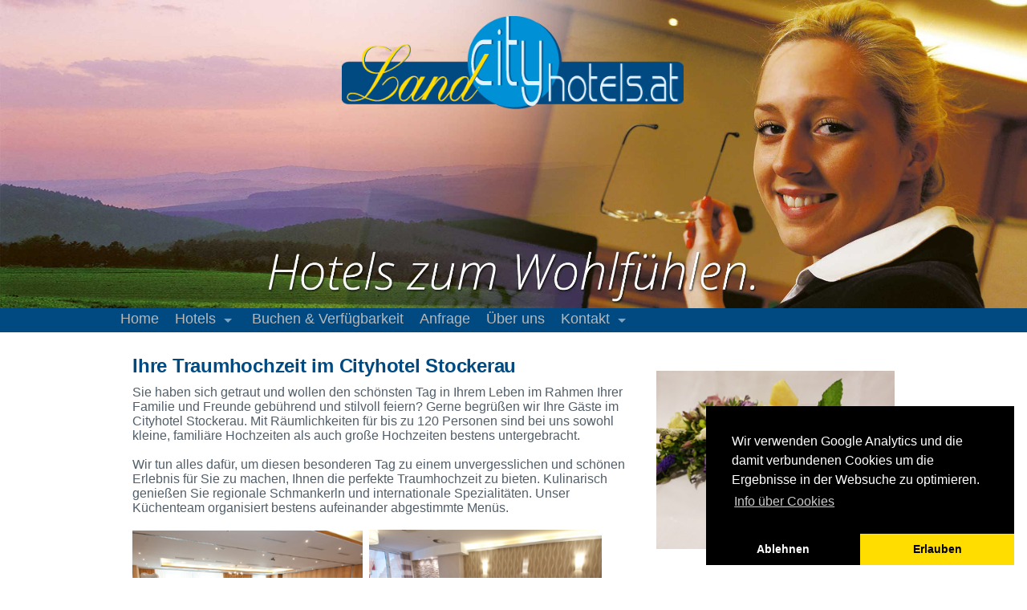

--- FILE ---
content_type: text/html; charset=UTF-8
request_url: http://landcityhotels.at/cityhotel-stockerau-hochzeiten?l=de&sessid=qsgdi74o1hga49b4kf0ul1lro1
body_size: 3699
content:
<!DOCTYPE HTML PUBLIC "-//W3C//DTD HTML 4.01//EN" "http://www.w3.org/TR/html4/strict.dtd"><head>
<title>Cityhotel Stockerau - Hochzeiten - ein Land-City-Hotel</title>
<meta http-equiv="content-type" content="text/html; charset=utf-8" />
<meta name="description" lang="de" content="Ihre Traumhochzeit im Cityhotel Stockerau. Mit Räumlichkeiten für bis zu 120 Personen sind bei uns sowohl kleine, familiäre Hochzeiten als auch große Hochzeiten bestens untergebracht." />
<link rel="image_src" href="skin/assets/img/default/link_rel.jpg" />
<meta http-equiv="content-language" content="de" />
<meta name="keywords" lang="de" content="hotel wien, hotel stockerau, seminar hotel, hotel für hochzeiten, cityhotel stockerau," />
<meta name="author" content="" />
<meta name="publisher" content="" />
<meta name="copyright" content="" />
<meta name="robots" content="index, follow" />
<meta name="revisit-after" content="14 days" />
<meta name="date" content="2018-03-26" />
<meta name="rating" content="general" />
<meta name="DC.title" lang="de" content="Cityhotel Stockerau - Hochzeiten - ein Land-City-Hotel" />
<meta name="DC.creator" content="" />
<meta name="DC.subject" content="Ihre Traumhochzeit im Cityhotel Stockerau. Mit Räumlichkeiten für bis zu 120 Personen sind bei uns sowohl kleine, familiäre Hochzeiten als auch große Hochzeiten bestens untergebracht." />
<meta name="robots" content="NOODP">
<meta name="viewport" content="user-scalable=no, width=device-width, initial-scale=1, maximum-scale=1">
<link rel="shortcut icon" href="skin/assets/img/default/favicon.ico"/>
<link rel="apple-touch-icon" href="skin/assets/img/default/apple-touch-icon.png">
<link rel="apple-touch-icon" sizes="72x72" href="skin/assets/img/default/apple-touch-icon-72x72.png">
<link rel="apple-touch-icon" sizes="114x114" href="skin/assets/img/default/apple-touch-icon-114x114.png">
<link href="skin/assets/shadowbox/shadowbox.css" rel="stylesheet" type="text/css" >
<link href="skin/assets/googiespell.css" rel="stylesheet" type="text/css" />
<link href="skin/assets/window.css" rel="stylesheet" type="text/css" />
<link href="skin/gallery/assets/gallery.css" rel="stylesheet" type="text/css" />
<link href="skin/assets/datepicker/datepicker.css" rel="stylesheet" type="text/css" />
<link rel="stylesheet" href="skin/assets/normalize.css">
<link rel="stylesheet" href="skin/assets/foundation.css">
<link rel="stylesheet" href="skin/assets/style_default.css">
<link href="skin/assets/style_allgemein.css" rel="stylesheet" type="text/css" /> 
<script type="text/javascript" src="include/js/mootools-core-1.4.5.js"><!-- www.mootools.net --></script>
<script type="text/javascript" src="include/js/mootools-more-1.4.0.1.js"><!-- www.mootools.net --></script>
<script type="text/javascript" src="include/js/mootools.foundation.topbar.js"></script>
<script type="text/javascript" src="include/js/setup_shadowbox.js"></script>
<script type="text/javascript" src="include/js/shadowbox.js"></script>
<script type="text/javascript" src="include/js/form/country.js"></script>
<script type="text/javascript" src="include/js/datepicker_min.js">//MooTools DatePicker- © http://www.monkeyphysics.com/)</script>
<script type="text/javascript" src="include/js/window.js">//DHTML Window Widget- © Dynamic Drive (www.dynamicdrive.com)</script>
<script type="text/javascript" src="include/js/bcat-bgswitcher.js"> </script>
<script type="text/javascript" src="include/js/site.js"> </script>
<script type="text/javascript" src="include/js/swfobject.js"> </script>


<link rel="stylesheet" type="text/css" href="include/cookieconsent/cookieconsent.min.css" />
<script src="include/cookieconsent/cookieconsent.min.js" data-cfasync="false"></script>
<script>
window.addEventListener('load', function(){
  window.cookieconsent.initialise({
   revokeBtn: "<div class='cc-revoke'></div>",
   type: "opt-in",
   position: "bottom-right",
   theme: "edgeless",
   palette: {
       popup: {
           background: "#000",
           text: "#fff"
        },
       button: {
           background: "#fd0",
           text: "#000"
        }
    },
   content: {
       message: "Wir verwenden Google Analytics und die damit verbundenen Cookies um die Ergebnisse in der Websuche zu optimieren.",
       link: "Info über Cookies",
       allow: "Erlauben",
       deny: "Ablehnen",
       href: "/ueber-cookies"
    },
    onInitialise: function(status) {
      if(status == cookieconsent.status.allow) myScripts();
    },
    onStatusChange: function(status) {
      if (this.hasConsented()) myScripts();
    }
  })
});
//
function myScripts() {
	(function(i,s,o,g,r,a,m){i['GoogleAnalyticsObject']=r;i[r]=i[r]||function(){
	  (i[r].q=i[r].q||[]).push(arguments)},i[r].l=1*new Date();a=s.createElement(o),
	  m=s.getElementsByTagName(o)[0];a.async=1;a.src=g;m.parentNode.insertBefore(a,m)
	  })(window,document,'script','//www.google-analytics.com/analytics.js','ga');
	
	  ga('create', 'UA-931000-2', 'auto');
	  ga('send', 'pageview', {
	  'anonymizeIp': true
	});
}
</script>
<style type="text/css">
.title{display:none!important;}
</style>
</head>
<body id="sitebody" onLoad="set_site('','de','cityhotel-stockerau-hochzeiten');">
<div id="bg_header"></div>
 

<!-- <div class="lang"><img src="skin/assets/img/default/de.gif" width="25" height="17" style="margin-right:3px;"><img src="skin/assets/img/default/en.gif" width="25" height="17"></div> -->
<div class="logo"><img src="skin/assets/img/default/land-city-hotels.png" alt="Landcityhotels - Seminare - Kunst - Kultur" with="100%"></div>
 
<!-- nav -->
<nav class="top-bar">
  <ul class="title-area">
    <!-- Title Area -->
    <li class="name">
      <h1> </h1>
    </li>
    <li class="toggle-topbar"><a href="#"><img src="skin/assets/img/menu-wht.png"></a></li>
  </ul>
  <section class="top-bar-section">
<ul class="left">
	<li class=""><a href="http://www.landcityhotels.at/?l=de">Home</a></li>
<li class="has-dropdown not-click"><a href="#">Hotels</a><ul class="dropdown">
<li class=""><a href="hotel-in-stockerau-cityhotel-stockerau?l=de">Cityhotel Stockerau</a><li class=""><a href="cityhotel-stockerau-seminare?l=de">Cityhotel Stockerau - Seminare</a></li>
<li class=" active"><a href="cityhotel-stockerau-hochzeiten?l=de"> Cityhotel Stockerau - Hochzeiten</a></li>
</ul>
</li>
<li class=""><a href="buchen-city-hotel-stockerau?l=de">Buchen & Verfügbarkeit</a></li>
<li class=""><a href="anfragen-city-hotel-stockerau?l=de">Anfrage</a></li>
<li class=""><a href="informationen-land-city-hotels?l=de">Über uns</a></li>
<li class="has-dropdown not-click"><a href="#">Kontakt</a><ul class="dropdown">
<li class=""><a href="land-city-hotels-kontakt?l=de">Kontakt & Impressum</a><li class=""><a href="ueber-cookies?l=de">Über Cookies</a></li>
</ul>
</li>
</ul>
	</section> </nav>
<!-- content  -->
<div id="main_content" class="row content"><div class="row">
<div class="small-12 large-8 columns">
<h3>Ihre Traumhochzeit im Cityhotel Stockerau</h3>
<p>Sie haben sich getraut und wollen den sch&ouml;nsten Tag in Ihrem Leben im Rahmen Ihrer Familie und Freunde geb&uuml;hrend und stilvoll feiern? Gerne begr&uuml;&szlig;en wir Ihre G&auml;ste im Cityhotel Stockerau. Mit R&auml;umlichkeiten f&uuml;r bis zu 120 Personen sind bei uns sowohl kleine, famili&auml;re Hochzeiten als auch gro&szlig;e Hochzeiten bestens untergebracht.<br /><br />Wir tun alles daf&uuml;r, um diesen besonderen Tag zu einem unvergesslichen und sch&ouml;nen Erlebnis f&uuml;r Sie zu machen, Ihnen die perfekte Traumhochzeit zu bieten. Kulinarisch genie&szlig;en Sie regionale Schmankerln und internationale Spezialit&auml;ten. Unser K&uuml;chenteam organisiert bestens aufeinander abgestimmte Men&uuml;s.<br /><br /><img src="_ui/images/cityhotel/b94900e2d7e6a41d2620aee39aa5e9f7.jpg" border="0" alt="cityhotel_hochzeiten350" width="287" height="196" />&nbsp; <img src="_ui/images/cityhotel/3ff52df842cca57b79c0f5d3fa780629.jpg" border="0" alt="cityhotel_hochzeiten350a" width="290" height="194" /> <br /><br /></p>
<h3>Unvergesslich - Ihre Traumhochzeit</h3>
<p>Nat&uuml;rlich ber&uuml;cksichtigen wir hier Ihren ganz pers&ouml;nlichen Geschmack. Abgerundet werden diese Gaumenfreuden mit den passenden Getr&auml;nken und Weinen aus unserem gut sortierten Weinkeller.<br /><br />Wir helfen Ihnen bei Fragen der Tischdekoration, Blumenschmuck, Musikauswahl und den vielen kleinen Dingen, die Ihre Hochzeitsfeier so besonders und einzigartig machen.<br /><br />Und das Beste daran? Nach Ihrem rauschenden Fest k&ouml;nnen Sie sich Erholung und Ruhe in unserem Hochzeitszimmer g&ouml;nnen.<br /><br />Unser Geschenk an das Hochzeitspaar: Diese &Uuml;bernachtung inklusive sch&ouml;nem Fr&uuml;hst&uuml;ck am n&auml;chsten Morgen. Ihre G&auml;ste bringen wir in unseren ruhig gelegenen Komfortzimmern unter.</p>
<p>&nbsp;</p>
<p><strong>Feiern Sie Ihre Traumhochzeit im Weinviertel - im Cityhotel Stockerau</strong></p>
<p>&nbsp;</p>
<p>Cityhotel Stockerau, Familie Bauer<br />Hauptstra&szlig;e 49, 2000 Stockerau, Austria<br />Telefon: 0043 (0)2266 / 62930-0<br />Fax: 0043 (0)2266 / 62930-8<br />E-Mail: info@cityhotel-stockerau.at, www.cityhotel-stockerau.at</p>
<p>&nbsp;</p>
<p><strong><br /></strong></p>
</div>
<div class="small-12 large-4 columns">
<p><br /><img src="_ui/images/cityhotel/f4e1bdd71dcf49c098b9830255cde535.jpg" border="0" alt="cityhotel_hochzeiten300a" width="300" height="225" /> <br /><br />&nbsp;&nbsp;&nbsp;</p>
</div>
</div></div>
<div class="footer">
  <div class="row">
    <div class="small-12 large-4 columns">
      <p class="footer_text">Bergwelthotels &amp; Touristik GmbH<br>
        Leopold-Radauer-Str.1a, A-5760 Saalfelden<br>
        Email: office@bergwelthotels.at</p>
    </div>
    <div class="small-12 large-4 columns">
      <p class="footer_text"><a href="buchen-city-hotel-stockerau?l=de" title="Land-City-Hotels Zimmer buchen">Buchen</a><br>
        <a href="anfragen-city-hotel-stockerau?l=de" title="Land-City-Hotels Zimmer anfragen">Unverbindlichhe Anfrage</a><br>
        <a href="land-city-hotels-kontakt?l=de" title="Land-City-Hotels Zimmer Kontakt">Kontakt</a><br>
        <a href="informationen-land-city-hotels?l=de" title="Land-City-Hotels Zimmer Informationen">Über uns</a></p>
    </div>
    <div class="small-12 large-4 columns" style="text-align:center">
      <p class="footer_text"><a href="http://www.bergwelthotels.at" target="_blank"><img src="skin/assets/img/default/bergwelt-hotels.png" alt="Bergwelt-Hotels Zimmer" width="70%" style="margin-top:10px; border:none;"></a></p>
    </div>
  </div>
</div>
<input type="hidden" id="_p" value="cityhotel-stockerau-hochzeiten">
</body>
</html>

--- FILE ---
content_type: text/css
request_url: http://landcityhotels.at/skin/assets/googiespell.css
body_size: 515
content:
.googie_window {
  font-size: 0.9em;
  font-family: sans-serif;
  text-align: left;
  border: 1px solid #555;
  background-color: #ecefff;
  margin: 0;
  position: absolute;
  visibility: hidden;
  z-index: 300;
  padding: 1px;
  width: 165px;
}

.googie_list {
  margin: 0;
  padding: 0;
  display:none;
  visibility: hidden;
}

.googie_list td {
  padding: 1px 0 1px 0;
  cursor: pointer;
  list-style-type: none;
  color: #000;
}

.googie_list_onhover {
  background-color: #FBEC72;
}

.googie_list_onout {
  background-color: #ecefff;
}

.googie_list_selected {
  background-color: #ccc;
}

.googie_list_revert {
  color: #b91479;
}

.googie_list_close {
  color: #b91414;
}

.googie_link {
  color: #b91414;
  text-decoration: underline;
  cursor: pointer;
}

.googie_check_spelling_link {
  color: #0049B7;
  text-decoration: underline;
  cursor: pointer;
  display:none;
  visibility: hidden;
}

.googie_no_style {
  text-decoration: none;
}

.googie_resume_editing {
  color: green;
  text-decoration: underline;
  cursor: pointer;
}

.googie_check_spelling_ok {
  color: white;
  background-color: green;
  padding-left: 2px;
  padding-right: 2px;
  cursor: pointer;
}

.googie_lang_3d_click img {
  vertical-align: middle;
  border-top: 1px solid #555;
  border-left: 1px solid #555;
  border-right: 1px solid #b1b1b1;
  border-bottom: 1px solid #b1b1b1;
  display:none;
  visibility: hidden;
}

.googie_lang_3d_on img {
  vertical-align: middle;
  border-top: 1px solid #b1b1b1;
  border-left: 1px solid #b1b1b1;
  border-right: 1px solid #555;
  border-bottom: 1px solid #555;
  display:none;
  visibility: hidden;
}


--- FILE ---
content_type: text/css
request_url: http://landcityhotels.at/skin/assets/window.css
body_size: 614
content:
.dhtmlwindow{
	position: absolute;
	border: 1px solid #666666;
	visibility: hidden;
	background-color: #EBEBEB;
}

.drag-handle{ /*CSS for Drag Handle*/
	height: 17px !important;
	padding: 2px 0px 2px 5px;
	color: #333;
	font-size: 11px;
	font-weight: bold;
	background-color: #EBEBEB;
	background-image: url(img/listheader_aqua.gif);
	cursor: move;
	overflow: hidden;
	width: auto;
	filter:progid:DXImageTransform.Microsoft.alpha(opacity=100);
	-moz-opacity: 1;
	opacity: 1;
}

.drag-handle .drag-controls{ /*CSS for controls (min, close etc) within Drag Handle*/
	position: absolute;
	right: 1px;
	top: 2px;
	cursor: hand;
	cursor: pointer;
}

* html .drag-handle{ /*IE6 and below CSS hack. Width must be set to 100% in order for opaque title bar to render*/
	width: 100%;
}


.drag-contentarea{ /*CSS for Content Display Area div*/
	border-top: 1px solid #666;
	background-color: white;
	color: black;
	height: 150px;
	padding: 2px;
	overflow: auto;
}

.drag-statusarea{ /*CSS for Status Bar div (includes resizearea)*/
	border-top: 1px solid #666;
	background-color: #EBEBEB;
	height: 13px; /*height of resize image*/
}


.drag-resizearea{ /*CSS for Resize Area itself*/
 float: right;
 width: 13px; /*width of resize image*/
 height: 13px; /*height of resize image*/
 cursor: nw-resize;
 font-size: 0;
}

--- FILE ---
content_type: text/css
request_url: http://landcityhotels.at/skin/gallery/assets/gallery.css
body_size: 677
content:
/* CSS Document */

#gallery_nav {
	width:100%;
	margin-bottom:5px;
	color:#666666;
}
#gallery_nav .gallery_nav_info {
	padding:3px;
	border-bottom: 1px solid #666666;
	color:#666666;
	background-color:transparent !important;
}
.gallery_nav_left {
	padding:3px;
}
.gallery_nav_right {
	padding:3px;
	text-align:right;
}
#gallery_nav a {
	text-decoration:none;
	color:#000;
}
#gallery_nav a:vistited {
	text-decoration:none;
	color:#000;
}
/*albums*/
#albums_table {
	width:100%;
}
.albums_cell {
	border: 2px solid #fff;
	background-color:#9f9f9f;
	padding:10px 5px 5px 5px;
	text-align:center;
	vertical-align: top;
}
#album_txt_table {
	margin-top:3px;
}
.album_desc_hdl {
	font-size:10px;
	font-weight:bold;
	text-align:center;
	padding:0 0 5px 0;
}
.album_desc_txt {
	font-size:10px;
	font-weight:normal;
	text-align:center;
	padding:0 0 5px 0;
}
.album_desc_info {
	font-size:9px;
	font-weight:normal;
	text-align:left;
	background-color:#666565;
	color:#ffffff;
	padding:1px 2px 1px 3px;
	border-right:0px solid #fff;
}
#thumb_txt_table {
	margin-top:3px;
}
.thumb_desc_hdl {
	font-size:10px;
	font-weight:bold;
	text-align:center;
	padding:0 0 5px 0;
}
.thumb_desc_txt {
	font-size:10px;
	font-weight:normal;
	text-align:center;
	padding:0 0 5px 0;
}
.thumb_desc_info {
	font-size:9px;
	font-weight:normal;
	text-align:left;
	background-color:#666565;
	color:#ffffff;
	padding:1px 2px 1px 3px;
	border-right:0px solid #fff;
}
/* Relativer Tooltip */
a.tooltip, a.tooltip:link, a.tooltip:visited, a.tooltip:active  {
  position: relative;
  text-decoration: none; 
  color: #000000; 
     z-index: 1;
  } 
a.tooltip:hover {
  color: #0000ff; 
  background: transparent;
}
a.tooltip span {
  display: none;  
  text-decoration: none; 
}
a.tooltip:hover span {
  display: block;
  position: absolute; 
  top: 10px; 
  left: 150px; 
  width: 200px;
  z-index: 1000;
  color: #000000; 
  border:1px solid #666666; 
  background: #dedede;
  text-align: left;
  padding: 3px;
}  
a.tooltip span b {
  display: block;
  margin: 0;
  padding: 3px;
  font-size: 16px;
  font-weigth: bold;
  color: yellow;
  background-color: gray;
  border: 0px;
  border-bottom: 1px solid black;
}




--- FILE ---
content_type: text/css
request_url: http://landcityhotels.at/skin/assets/datepicker/datepicker.css
body_size: 1016
content:
.datepicker {
	position: absolute;
	font-size: 10px;
	font-family: Tahoma, sans-serif;
	color: #000;
	line-height: normal;
	width: 200px;
	height: 165px;
	padding: 14px;
	background: url(frame.png) no-repeat;
}

/* header
********************************************************/
.datepicker .header {
	position: relative;
	height: 15px;
	margin-bottom: 5px;
	padding-top: 1px;
}

.datepicker .header .title {
	text-align: center;
	margin: 0 18px 0 18px;
}

.datepicker .header .titleText {
}

.datepicker .header .previous,
.datepicker .header .next,
.datepicker .header .closeButton {
	position: absolute;
	cursor: pointer;
	text-indent: -40px;
	overflow: hidden;
	width: 12px;
	height: 12px;
	top: 2px;
	background-image: url(buttons.png);
	background-position: left top;
	background-repeat: no-repeat;
}

.datepicker .header .previous {
	left: 4px;
}
.datepicker .header .previous:hover {
	background-position: left bottom;
}
.datepicker .header .next {
	right: 4px;
	background-position: -13px top;
}
.datepicker .header .next:hover {
	background-position: -13px bottom;
}
.datepicker .header .closeButton {
	display: none;
	right: 0px;
	top: 0px;
	background-position: right top;
}
.datepicker .header .closeButton:hover {
	background-position: right bottom;
}

/* body
********************************************************/
.datepicker .body {
	position: relative;
	top: 0px;
	left: 2px;
	width: 168px;
	height: 112px;
	overflow: hidden;
}

/* time
********************************************************/
.datepicker .time {
	position: relative;
	width: 100%;
	height: 100%;
}

.datepicker .time .hour,
.datepicker .time .separator,
.datepicker .time .minutes {
	border: 1px solid #ccc;
	background: #fff;
	width: 50px;
	font-size: 32px;
	position: absolute;
	top: 10px;
	text-align: center;
	padding: 2px;
}

.datepicker .time .hour {
	left: 15px;
}
.datepicker .time .separator {
	background: transparent;
	border: 0px;
	width: 10px;
	left: 76px;
}

.datepicker .time .minutes {
	left: 95px;
}
.datepicker .time .ok {
	position: absolute;
	top: 65px;
	width: 136px;
	left: 15px;
	font-size: 20px;
}

/* days-grid
********************************************************/
.datepicker .days .day {
	float: left;
	text-align: center;
	overflow: hidden;
	width: 23px;
	height: 15px;
	margin: 0 1px 1px 0;
}
.datepicker .days .titles {
	height: 15px;
	border-bottom: 1px solid #e0e0e0;
	margin-bottom: 1px;
}
.datepicker .days .day0 {
	margin-right: 0;
}

.datepicker .days .week5 .day {
	margin-bottom: 0;
}

/* days-colors
********************************************************/
.datepicker .days .week .day {
	cursor: pointer;
}
.datepicker .days .week .day:hover {
	background: url(days.png) left top no-repeat;
	color: #0084AA;
}

.datepicker .days .otherMonth {
	color: #aaa;
}

.datepicker .days .selected {
	background: url(days.png) left bottom no-repeat;
	color: #316879;
}

/* months-grid
********************************************************/
.datepicker .months .month {
	float: left;
	cursor: pointer;
	text-align: center;
	padding-top: 6px;
	width: 55px;
	overflow: hidden;
	height: 21px;
	margin: 0 1px 1px 0;
}

.datepicker .months .month3,
.datepicker .months .month6,
.datepicker .months .month9,
.datepicker .months .month12 {
	margin-right: 0;
}

.datepicker .months .month10,
.datepicker .months .month11,
.datepicker .months .month12 {
	margin-bottom: 0;
}

/* months-colors
********************************************************/
.datepicker .months .month:hover {
	background: url(months.png) left top no-repeat;
	color: #0084AA;
}

.datepicker .months .selected {
	background: url(months.png) left bottom no-repeat;
	color: #316879;
}

/* years-grid
********************************************************/
.datepicker .years .year {
	float: left;
	cursor: pointer;
	text-align: center;
	padding-top: 6px;
	width: 32px;
	overflow: hidden;
	height: 21px;
	margin: 0 1px 1px 0;
}

.datepicker .years .year4,
.datepicker .years .year9,
.datepicker .years .year14,
.datepicker .years .year19 {
	margin-right: 0;
}

.datepicker .years .year15,
.datepicker .years .year16,
.datepicker .years .year17,
.datepicker .years .year18,
.datepicker .years .year19 {
	margin-bottom: 0;
}

/* years-colors
********************************************************/
.datepicker .years .year:hover {
	background: url(years.png) left top no-repeat;
	color: #0084AA;
}

.datepicker .years .selected {
	background: url(years.png) left bottom no-repeat;
	color: #316879;
}

/* global
********************************************************/
.datepicker .unavailable {
	background: none !important;
	color: #fbb !important;
	cursor: default !important;
}


--- FILE ---
content_type: text/css
request_url: http://landcityhotels.at/skin/assets/style_default.css
body_size: 2428
content:


html, body {
	height: 100%;
	margin:0; padding:0;
}
body {
	overflow-y: scroll;
	font-family: 'Open Sans', sans-serif;
	text-rendering: optimizeLegibility;
	background-color:#fff;
}
html{
	background:transparent;
}
p {margin:0; padding:0;}
#admin_lnk {
	background-color: #EBEBEB;
	border-bottom: 1px solid #c2c2c2;
	padding:0 2px 0 5px;
	color:#333333;
}
#admin_lnk a{
	color:#333333;
	text-decoration:none;
}
#rec_edit {
	position:absolute;
	right:5px;
	top:5px;
	border:1px solid #666;
	background-color:#FFFFFF;
	z-index:1000;
	display: inline;
}
#admin_table {
	border-bottom: 1px solid #999;
	border-right: 1px solid #999;
	border-top: 0px solid #999;
	border-left: 1px solid #999;
}
.tabletitle {
	height: 21px !important;
	padding: 0 0 0 5px;
	border-bottom: 1px solid #999;
	border-right: 1px solid #999;
	border-top: 1px solid #999;
	border-left: 1px solid #999;
	color: #333;
	font-weight: bold;
	background-color: #EBEBEB;
	background-image: url(img/listheader_aqua.gif);
}
.tablecell {
  padding: 2px 5px 2px 5px;
  border-bottom: 1px solid #999;
  background-color: #FFFFFF;
}
.warning {
  padding: 2px 5px 2px 5px;
  border-bottom: 1px solid #999;
  font-size: 11px;
  background-color:#ffaaaa;
}
.info{
	background-color: #EBEBEB;
	padding:30px 0 30px 10px;
	border-left: 1px solid #c2c2c2;
	border-right: 1px solid #c2c2c2;
	border-bottom: 1px solid #c2c2c2;
}
#error {
	background-color:#ffaaaa;
	padding:5px;
}
#success {
	background-color:#8ec29e;
	padding:5px;
}
.lables_hg{
	background-color:#a2a09f;
	padding:0px;
}
.lable{
	width:136px;
	height: 16px !important;
	padding: 2px 0px 1px 7px;
	margin: 0px 1px 0px 0px;
	color: #333;
	font-size: 11px;
	background-image: url(img/lable_hg.gif);
	float:left;
}
#myForm ul,
#myForm li {
	list-style-type:none;
}
#myForm .validation-failed {
  border-color: #ff0000;
  background-color: #ffdddd;
}
#myForm .validation-advice {
  font-size:10px;
  padding-bottom:5px;
  font-weight: normal;
  color: #ff0000;
}
#myForm .spinner {
  border-radius: 3px;
  -webkit-border-radius: 3px;
  -moz-border-radius: 3px;
  background-color: #f0f0f0;
}
#myForm .overTxtLabel {
  color: #333333;
}
#myForm .checked_error {
	color:#000;
	text-indent: 3px;
	border: 1px solid #ff0000;
	background-color: #ffdddd;
	width:598px;
	border-radius: 3px;
  -webkit-border-radius: 3px;
  -moz-border-radius: 3px;
}
.logo{
	position:absolute;
	z-index:10;
}
.lang{
	position:relative;
	float:right;
	margin:10px 10px 0 0;
	z-index:100;
}
div.footer{
	position:relative;
	left:0; btop:0;
	width:100%;
	height:auto;
	color:#fff !important;
	padding-top: 4px;
	background-color:#004a81;
}
.column,
.columns,
.column > p,
.columns > p{
	line-height:normal;
	color:#515f6a;
}
.column a,
.columns a,
.column > p > a,
.columns > p > a{
	line-height:normal;
	color:#303f4b;
	text-decoration:underline;
}
.column .footer_text,
.columns .footer_text{
	color:#b7b7b7;
	font-size: 0.85em;
}
.column .footer_text > a,
.columns .footer_text > a{
	color:#b7b7b7;
	font-size: 0.85em;
	text-decoration:none;
}
.column > ul,
.columns > ul{
	list-style-position:inside;
	margin:0; padding:0;
	line-height:normal;
}
.top-bar,
.top-bar-section,
.top-bar-section ul li > a,
.top-bar-section li a:not(.button),
.top-bar-section .has-dropdown.moved > .dropdown > li h5{
	font-family: "webfont", Verdana, Geneva, sans-serif;
	font-weight:normal;
	color:#b7b7b7;
	z-index:10;
}
.top-bar,
.top-bar.expanded{
background: #004a81;}
.top-bar.expanded .title-area {
background: #004a81; }
.top-bar.expanded .toggle-topbar a {
color: #888888; }
.top-bar-section ul,
.top-bar-section ul li {
background: #004a81;}
.top-bar-section ul li > a {
color: white;
background: #004a81;
 }
.top-bar-section ul li > a:hover {
background: #0061aa;
color: #ffffff; }
.top-bar-section ul li.active > a {
background: #004a81;
color: #dedede; }
.top-bar-section li a:not(.button) {
background: #004a81; }
.top-bar-section li .back a:not(.button) {
background: #004a81; }
.top-bar-section li a:not(.button).hover {
background: #004a81; }
.top-bar-section .has-dropdown.moved > .dropdown > li{
background: #004a81; }
.top-bar-section .divider,
.top-bar-section [role="separator"] {
border-bottom: solid 1px #2b2b2b;
border-top: solid 1px black;}
/* Swipe 2 required styles */
.swipe {
  overflow: hidden;
  visibility: hidden;
  position: relative;
}
.swipe-wrap {
  overflow: hidden;
  position: relative;
}
.swipe-msg{
	visibility: hidden;
	font-family: "webfont", "Helvetica", Helvetica, Arial, sans-serif;
	text-align:right;
	padding: 3px 15px 3px 15px;
	position: absolute;
	right:0; top:0px;
	color:#ffffff;
	width:auto;
	max-width:70%; height:200px;;
	background-color:#395f95;
    -moz-opacity: 0.7; /* alte Versionen von Mozilla Fireox */
    -webkit-opacity: 0.7; /* alte Versionen von Webkit-Browsern */
    filter: alpha(opacity=70);  /* ältere Versionen des Internet Explorers inklusive Version 7 */
    -ms-filter: "progid:DXImageTransform.Microsoft.Alpha(Opacity=70)"; /* Internet Explorer Version 8 */
    opacity: 0.7;                            /* Der Befehl mit Gültigkeit in aller gängigen Browsern in Zukunft? */
}
.swipe-msg a{
	color:#ffffff;
}
h1, h2, h3, h4, h5, h6 {
font-family: 'Open Sans', sans-serif;
line-height: 1;
letter-spacing:-0.01em; 
color:#004a81;
font-weight:600;
}

@media only screen {
	.site{
		min-height:100%; height:auto !important;
	}
	h1, h2, h3, h4, h5, h6 {
    	font-size: 1.4em; }
	.header {
		position:relative;
		height:200px; width:100%;
	}
	.logo{
		width:50%;
		left:50%; top:5px;
		margin-left:-25%;
	}
	#bg_header {
		position:relative;
		width: 100%;
		padding-bottom: 30%;
		height: 0;
		margin: 0;
		overflow:hidden;
		z-index:1;
		display:block;
	}
	#bg_header img {
		position: absolute;
		top:0;
		left:0; 
		width:100%;
	}
	.top-bar-section ul li.active > a {
	background: #0061aa;
	color: #dedede; }
	.top-bar,
	.top-bar-section,
	.top-bar-section ul li > a,
	.top-bar-section .has-dropdown.moved > .dropdown > li h5{
		font-size: 1.05em;
	}
	.content{
		display:block; padding-top:10px;
	}
	.top-bar-section ul li > a{
		padding-left: 15px;
	}
	.swipe-wrap > div {
	  float:left;
	  width:100%;
	  height:180px;
	  position: relative;
	}
	.swipe-msg{
	 	font-size: 1.1em;
	}
}

@media only screen and (min-width: 768px) {
	.site{
		position:relative !important;
		margin:0 auto 0 auto !important; top:0 !important; width:1000px !important;
		min-height:100%; height:auto;
		padding:0;
		z-index:10;
	}
	.header {
		height:500px; width:100%;
		border:0px solid #fff;
		z-index:10;
	}
	.logo{
		width:33.3%;
		left:66.6%; top:20px;
		margin-left:-33.3%;
	}
	.top-bar{
		
	}
	.top-bar-section{
		width: 100%;
		margin-left: auto;
		margin-right: auto;
		margin-top: 0;
		margin-bottom: 0;
		max-width: 1000px;
		*zoom: 1;
	}
	.top-bar,
	.top-bar-section,
	.top-bar-section ul,
	.top-bar-section ul li,
	.top-bar-section ul li > a{
		height:30px;
		margin:auto !important;
		line-height:normal !important;
	}
	.top-bar,
	.top-bar-section ul,
	.top-bar-section ul li > a,
	.top-bar-section .has-dropdown.moved > .dropdown > li h5{
		font-size: 1.02em;
	}
	.top-bar-section ul{
		margin-left:0px !important;
	}
	.top-bar-section ul li > a {
		padding:3px 10px 0 10px !important;
	}
	.top-bar-section ul li.active > a {
		background: #0061aa;
		color: #dedede; 
	}
	.top-bar-section .has-dropdown > .dropdown > li{
		-ms-filter:"progid:DXImageTransform.Microsoft.Alpha(Opacity=80)";
		filter: alpha(opacity=80);
		-moz-opacity:0.8;
		-khtml-opacity: 0.8;
		opacity: 0.8;
	}
	.top-bar-section .has-dropdown > a:after {
        margin-top: -10px !important;
	}
	.content{
		display:block; padding:30px 10px;
	}
	.swipe-wrap > div {
	  float:left;
	  width:100%;
	  height:200px;
	  position: relative;
	}
	.swipe-msg{
	 	font-size: 1.375em;
	}
	h1, h2, h3, h4, h5, h6 {
    	font-size: 1.5em;
	}
	.bg{
		padding-top:10px;
		background-image:url(img/default/hg_column_.png);
		background-repeat:repeat-x;
		-webkit-border-top-left-radius: 5px;
		-webkit-border-top-right-radius: 5px;
		-moz-border-radius-topleft: 5px;
		-moz-border-radius-topright: 5px;
		border-top-left-radius: 5px;
		border-top-right-radius: 5px;
	}
	.space_top {
		padding-top:350px;
		font-size: 1.1em;
		font-style:italic;
	}
	.space_top > h1, .space_top > h2, .space_top > h3, .space_top > h4 ,.space_top > h5{
		color:#fff;
		font-size: 2em;
		text-shadow: 1px 1px 0px #000;
	}
	
}

@media only screen and (min-width: 1280px) {

}

@media only screen and (min-width: 1440px) {

}
@media only screen and (orientation: landscape) {

}
@media only screen and (orientation: portrait) {

}

--- FILE ---
content_type: text/css
request_url: http://landcityhotels.at/skin/assets/style_allgemein.css
body_size: 104
content:
@charset "utf-8";
/* CSS Document */
@media only screen and (min-width: 768px) {

}


--- FILE ---
content_type: text/javascript
request_url: http://landcityhotels.at/include/js/bcat-bgswitcher.js
body_size: 952
content:
/**
 * bcat BG Switcher - unobtrusive background image switcher
 * @version 1.0.0
 * @MooTools version 1.4
 * @author Yuriy Davats http://www.bcat.eu
 * @copyright Yuriy Davats
 */

var BgSwitcher = new Class({
        Implements: [Options],
        options: {
		wrapperId: 'bg_header',
		startIndex: 0,
		timeout: 7000,
		alt: 'Picture',
		fullscreen: false,
		playOnce: true,
		fadeDuration: 2000
        },
        initialize: function(urls, options){
		this.urls = urls;//my_array.length
		this.urlsLength = urls.length;
		this.setOptions(options);
		this.currentIndex = this.options.startIndex;
		this.wrapper = $(this.options.wrapperId);		
		this.currentImage = Asset.image(this.urls[this.currentIndex], {    
		    alt: this.options.alt,
		    id: 'bg-image-'+this.currentIndex,	
		    style: 'visibility: visible; opacity: 1;',
		    onLoad: function () {
			if (this.options.fullscreen) {
			  this.currentImage.removeProperty('width');
			  this.currentImage.removeProperty('height');
			}
			this.currentImage.inject(this.wrapper);
		    }.bind(this)
		});		
		this.currentIndex++;
		//alert(this.urlsLength);
		this.runSlideShow();
        },
        urls: [],
	currentIndex: '',
	currentImage: '',
	wrapper: '',	
	periodicalTimer: '',
	updateImage: function(){	  
	  // set index to 0 at the end of array
	  if (!this.urls[this.currentIndex]) {
		 if(this.options.playOnce == true){
			 this.stopSlideShow();
		 } else {
		  this.currentIndex = 0;
		 }
	}	  
	  var nextImage = $('bg-image-'+this.currentIndex);
	  if (nextImage) {  	    
	    this.wrapper.getElements('img').fade('out'); // can't cache cause of on the fly load
	    //nextImage.fade('in');fadeDuration
		nextImage.set('tween', {duration: this.options.fadeDuration}).fade('in');
	  } else {
	    nextImage = Asset.image(this.urls[this.currentIndex], {    
		    alt: this.options.alt,
		    id: 'bg-image-'+this.currentIndex,
		    opacity: 0,
		    style: 'visibility: hidden; opacity: 0;',
		    onLoad: function () {
			if (this.options.fullscreen) {
			  nextImage.removeProperty('width');
			  nextImage.removeProperty('height');
			}
			nextImage.inject(this.wrapper);	
			nextImage.set('tween', {duration: this.options.fadeDuration}).fade('in');
			//nextImage.fade('in');			
		    }.bind(this)
		});	    
	  } 	  
	  	  
	  this.currentImage = nextImage;	  
	  this.currentIndex++;
	},
	runSlideShow: function(){
	  this.periodicalTimer = this.updateImage.periodical(this.options.timeout, this);	  
	},
	stopSlideShow: function(){
	 // this.periodicalTimer = this.updateImage.periodical(this.options.timeout, this);	
	  clearInterval(this.periodicalTimer);  
	}
});


--- FILE ---
content_type: text/javascript
request_url: http://landcityhotels.at/include/js/mootools.foundation.topbar.js
body_size: 1820
content:
// JavaScript Document
!(function ($, window, undefined) {
  'use strict';

    /* just create settings object */
    var settings = {
        index : 0,
        breakPoint : 767, // 940Set to to 9999 to force it into responsive always
        initialized : false
      };
    var  methods = {        
        init : function (options) {
          return function () {            
            settings = Object.merge(settings, options); //settings = $.extend(settings, options);
            settings.window = window;
            settings.topbar = $$('nav.top-bar');
            settings.titlebar = settings.topbar.getChildren('ul')[0]; // getElement() just return #


            if (!settings.initialized) {
              methods.assemble();
              settings.initialized = true;
            }

            if (!settings.height) {
              methods.largestUL();
            }
            $$('.top-bar .toggle-topbar').getParent().addEvent('click.fndtn:relay(.top-bar .toggle-topbar)', function (e) { //live switched to addEvent
              e.preventDefault();
              if (methods.breakpoint()) {
                settings.topbar.toggleClass('expanded');
                settings.topbar.setStyle('min-height', ''); //css
              }
            });
			
            // Show the Dropdown Levels on Click            
            $$('.top-bar .has-dropdown>a').getParent().addEvent('click.fndtn:relay(.top-bar .has-dropdown>a)', function (e) {
              //e.preventDefault();
              if (methods.breakpoint()) {
				e.preventDefault();
                var anchor = $(this),
                    selectedLi = anchor.getParent('li'), // closest -> getParent
                    section = anchor.getParents('section')[0],// closest -> getParents
                    largestUl;

                settings.index += 1;
                selectedLi.addClass('moved');
                section.setStyle('left', -(100 * settings.index) + '%');
                section.getElements('>.name').setStyle('left', 100 * settings.index + '%');
				//var pos = section.getPosition();
				//alert(pos.x);
                //outerHeight
                anchor.getSiblings('ul').setStyle('height', (settings.height + settings.titlebar.getSize().y));
                settings.topbar.setStyle('min-height', settings.height + settings.titlebar.getSize().y * 2) //outerHeight
			  }
            });

            // Go up a level on Click
            $$('.top-bar .has-dropdown .back').getParent().addEvent('click.fndtn:relay(.top-bar .has-dropdown .back)', function (e) {
              e.preventDefault();

              var anchor = $(this),
                movedLi = anchor.getParent('li.moved'),
                section = anchor.getParents('section')[0],
                previousLevelUl = movedLi.getParent();

              settings.index -= 1;
              section.setStyle('left', -(100 * settings.index) + '%'); //css
              section.getElements('>.name').setStyle('left', 100 * settings.index + '%'); // find

              if (settings.index === 0) {
                settings.topbar.setStyle('min-height', 0); // changed topbar from $topbar
              }

              setTimeout(function () {
                movedLi.removeClass('moved');
              }, 300);
            });
          }.call(window.document.HTMLDocument);
        },
        breakpoint : function () {
          return settings.window.getSize().x < settings.breakPoint; //width()
        },
        assemble : function assemble() {
          var section = settings.topbar.getElements('section')[0];

          // Pull element out of the DOM for manipulation          
          section = section.dispose(); //detach

          //console.log('section.getElements.n>a : ', section.getElements('.has-dropdown>a'));
          section.getElements('.has-dropdown>a').each(function(e){
            e.each(function (e) {                
                //console.log('section' , section);
                var link = $(e),
                    dropdown = link.getSiblings('.dropdown'), //siblings                    
                    //<li class="title back js-generated"><h5><a href="#"></a></h5></li>
                    a = new Element('a', {
                        href: '#'
                    }),
                    h5 = new Element('h5', {}),
                    titleLi = new Element('li', {
                        'class': 'title back js-generated'
                    });//section.getChildren('ul li');// back js-generated');

//                    console.log('dropdown: ', dropdown);
                    h5.grab(a);
                    titleLi.grab(h5);
                    // Copy link to subnav
                    titleLi.getElements('h5>a').set('html', (link.get('html') ) ); // find -> getElements
                    dropdown.grab(titleLi, 'top');
                });
            });
          // Put element back in the DOM
            settings.topbar[0].grab(section[0]); // section.appendTo(settings.topbar); 
        },
        largestUL : function () {
          var uls = settings.topbar[0].getElements('section ul ul'), // find -> getElements
              largest = uls.getFirst(),
              total = 0;
          uls.each(function(ul){
            if (ul.getChildren('li').length > largest.getChildren('li').length) { //length -> getSize().x
              largest = ul;
            }
          });

          largest.getChildren('li').each(function (li) { total += li.getComputedSize().height; }); //outerHeight(true); -> getSize().y          
          settings.height = total;
        }
  };

  /**
   * this function is added to the window -> need to add it myself
   * apply is call ...
   */
  window.foundationTopBar = function (method) 
  {
    if (methods[method]) {
      return methods[method].apply(this, Array.prototype.slice.call(arguments, 1));
    } else if (typeof method === 'object' || !method) {
      return  methods.init.apply(this, arguments);
    } else {
      $.error('Method ' +  method + ' does not exist on jQuery.foundationTopBar');
    }
  };
}($, this));

--- FILE ---
content_type: text/javascript
request_url: http://landcityhotels.at/include/js/site.js
body_size: 4167
content:
// JavaScript Document
window.addEvent('domready', function(){
	//
	if($('gmap_con')) {
		initialize_overview(47.27292 ,12.755556, 15);
		//alert($('_lang').value+$('_lat').value);
	}
	 window.foundationTopBar();
	 //
	 var header_img = false;
	 if($('bg_header')){
		var srcBgArray = [
"http://www.landcityhotels.at/skin/assets/img/bg_slider/slider_hg_01.jpg",
"http://www.landcityhotels.at/skin/assets/img/bg_slider/slider_hg_02.jpg",
"http://www.landcityhotels.at/skin/assets/img/bg_slider/slider_hg_03.jpg",
"http://www.landcityhotels.at/skin/assets/img/bg_slider/slider_hg_05.jpg"
		];
		//
		new BgSwitcher(srcBgArray, {alt: 'Land-City-Hotels - Hotels in Wien Umgebung - Seminare - Hochzeiten', fullscreen: true, playOnce: false});
	 }
	//var myMenu = new MenuMatic();
	//var myMenu = new MenuMatic({ id:"dropdown_menu", opacity:100, effect:'fade', duration:500, hideDelay:1000, tweakInitial:{x:0,y:2}, tweakSubsequent:{x:0,y:0} });	
	
	//var size = $('main_menu_li').getSize();
	//var sub_menu = $(document.body).getElement('.smOW');
	//sub_menu.setStyle('width', size.x);
	//
	var divs = ['form', 'list', 'map', 'price', 'form_1', 'list_1'];
	divs.each(function(div){
	//Array.each(['form', 'list', 'map', 'price', 'form_1', 'list_1'],function(div){
		var my_link = div + 'link';
		if ($(div))
		$(div).setStyle('display', 'none');
		if ($(my_link)) {
			$(my_link).addEvent('click', function(e){
				e = new Event(e);
				divs.each(function(other){
					if (other != div) {if ($(other))$(other).setStyle('display', 'none');}
				});
				$(div).setStyle('display', ($(div).getStyle('display') == 'block') ? 'none' : 'block');
				e.stop();
			});
		}
		if ($('list'))
		$('list').setStyle('display', 'block');
	});
	//
	if($('slide')){
		div = document.getElement('div.tabs');
		links = div.getElements('a');
		carousel = new Carousel.Extra({
			activeClass: 'selected',
				container: 'slide',
				scroll: 3,
				circular: true,
				mode: 'vertical',
				current: 0,
				interval: 300 / 1000 + 5,
				previous: links.shift(),
				next: links.pop(),
				tabs: links,
			fx: {
				duration: 300
			}
		})
	}
	//
	if ($('myForm')) {
		// The elements used.
		var myForm = document.id('myForm'), myResult = document.id('myResult');
		// Labels over the inputs.
		myForm.getElements('[type=text], textarea').each(function(el){
			new OverText(el);
		});
		// Validation.
		function form_handler_error(error) {
			if(error.id == 'kind_of_order'){
				$('li_kind_of_order').addClass('checked_error');
			} else {
				if($('li_kind_of_order'))
				$('li_kind_of_order').removeClass('checked_error');
			}
		}
		new Form.Validator(myForm, {
			onElementFail: form_handler_error,
			errorMsg:true
		});
		// Ajax (integrates with the validator).
		new Form.Request(myForm, myResult, {
			requestOptions: {
			'spinnerTarget': myForm
			}
		});
	}
	//
	if ($('date')) {
		if($('l').value == 'de') {
			var format = 'd.m.Y';
			if($('l').value == 'de') {
			days = ['Sonntag', 'Montag', 'Dienstag', 'Mittwoch', 'Donnerstag', 'Freitag', 'Samstag'];
			month = ['J'+unescape("%E4")+'nner', 'Februar', 'M'+unescape("%E4")+'rz', 'April', 'Mai', 'Juni', 'Juli', 'August', 'September', 'Oktober', 'November', 'Dezember'];
			}
		} else {
			var format = 'F-d-Y';
			days = ['Sunday', 'Monday', 'Tuesday', 'Wednesday', 'Thursday', 'Friday', 'Saturday'];
			month = ['January', 'February', 'March', 'April', 'May', 'June', 'July', 'August', 'September', 'October', 'November', 'December'];
		}
		new DatePicker('.date', {
			pickerClass: 'datepicker',
			startView: 'month',
			inputOutputFormat:'Y-m-d',
			format:format,
			allowEmpty: true,
			days: days,
			months: month,
			positionOffset:{ x: 0, y: -5 },
			onClose:function(){
				if($('myForm')) {
					$('myForm').getElements('[type=text],[type=select],textarea').each(function(el){
							var myOverText = new OverText(el);
							myOverText.hide();
					});
				}
			}
		});
	}
	//
	if ($('alternate_date_from') && $('alternate_date_to')) {
		if($('l').value == 'de') {
			var format = 'd.m.Y';
			if($('l').value == 'de') {
			days = ['Sonntag', 'Montag', 'Dienstag', 'Mittwoch', 'Donnerstag', 'Freitag', 'Samstag'];
			month = ['J'+unescape("%E4")+'nner', 'Februar', 'M'+unescape("%E4")+'rz', 'April', 'Mai', 'Juni', 'Juli', 'August', 'September', 'Oktober', 'November', 'Dezember'];
			}
		} else {
			var format = 'F-d-Y';
			days = ['Sunday', 'Monday', 'Tuesday', 'Wednesday', 'Thursday', 'Friday', 'Saturday'];
			month = ['January', 'February', 'March', 'April', 'May', 'June', 'July', 'August', 'September', 'October', 'November', 'December'];
		}
		new DatePicker('.alternate_date_from', {
			pickerClass: 'datepicker',
			startView: 'month',
			inputOutputFormat:'Y-m-d',
			format:format,
			allowEmpty: true,
			days: days,
			months: month,
			positionOffset:{ x: 0, y: -5 },
			onClose:function(){
				if($('myForm')) {
					$('myForm').getElements('[type=text],[type=select],textarea').each(function(el){
						//if (el.name == 'date_of_birth'){
							var myOverText = new OverText(el);
							myOverText.hide();
						//}
					});
				}
			}
		});
		new DatePicker('.alternate_date_to', {
			pickerClass: 'datepicker',
			startView: 'month',
			inputOutputFormat:'Y-m-d',
			format:format,
			allowEmpty: true,
			days: days,
			months: month,
			positionOffset:{ x: 0, y: -5 },
			onClose:function(){
				if($('myForm')) {
					$('myForm').getElements('[type=text],[type=select],textarea').each(function(el){
						//if (el.name == 'date_of_birth'){
							var myOverText = new OverText(el);
							myOverText.hide();
						//}
					});
				}
			}
		});
	}
	//
	//
	Shadowbox.init({
		overlayOpacity: 0.8,
		viewportPadding:0
	}, setupShadowbox);
	// objects
	function collect(idbase){
		var customarray = new Array();
		var i=0;
		while ($(idbase+i)!= null){
			customarray[i]= new Array();
			customarray[i]['id'] = $(idbase+i).id;
			customarray[i]['rel']= $(idbase+i).rel;
			i++;
		}
		return customarray;
	}
	//
	var new_elems = collect('toggle');
	var i=0;
	for (i=0; i<new_elems.length; i++) {
		elem = $(new_elems[i]['id']);
		div = new_elems[i]['rel'];
		set_slide (elem,div);
	}
	//
	//
	if($('s_response')){
		$('s_response_row').setStyle('display', 'none');
		if ($('o')) {
			if ($('o').value == 's_response') {
				var s_type = $('o_type').value;
				var s_rooms = $('o_rooms').value;
				var s_district = $('o_district').value;
				var s_value = $('o_value').value;
				var s_l = $('o_l').value;
				var n_pos = $('o_n_pos').value;
				var max_rows = $('o_max_rows').value;
				var param_get = $('o_param_get').value;
				obj_ajax_search (s_type,s_rooms,s_district,s_value,s_l,n_pos,max_rows,param_get);
			}
		}
	}
	//
	function set_slide (elem,div){
		var mySlide = new Fx.Slide(div);
		if ($('o')) {
			if (div != $('o').value)
			mySlide.hide();
		} else {
			mySlide.hide();
		}
		elem.addEvent('click', function(e){
		e = new Event(e);
		mySlide.toggle();
		e.stop();
		});
	}
	//
});
window.addEvent('resize', function(){
	//var size = document.body.getSize();
	//alert(size.x);
	//var sub_menu = $(document.body).getElement('.smOW');
	//sub_menu.setStyle('width', size.x);
});
//
function open_win(url,title,parm){
	//new_window=dhtmlmodal.open('Box', 'iframe', url, title, parm);
	var new_window=dhtmlwindow.open("box", "iframe", url, title, parm, "recal");
}
//
function slide_out(div) {
	var mySlide = new Fx.Slide(div);
	mySlide.slideOut();
}
// newsletter
function mlt_send () {
	$('mlt_response').innerHTML = '<div align="center"><img src="skin/maillist/assets/img/loading_image.gif" width="50" height="32"></div>';
	$('_mlt_send_btn').disabled = 'true';
	new Request.HTML({
		url: 'index.php',
		method: 'post',
		data: $('f_form'),
		onRequest: function(){
			
		},
		onComplete: function(response){
			$('mlt_response').empty().adopt(response);
			$('_mlt_send_btn').disabled = '';
		}
	}).send();
}
// newsletter
function mlt_subs_current_recipient(action){
	new Request.HTML({
		url: 'include/maillist/response/index.php',
		method: 'post',
		data: 'action='+action,
		onRequest: function(){
			
		},
		onComplete: function(response){
			$('mlt_stat').empty().adopt(response);
		}
	}).send();
}
//
function set_site(action,l,p) {
	//alert("action="+action+"&l="+l+"&p="+p);
	//msg wegblenden
	if ($('error')) {
		setTimeout('slide_out(error)',8000);
	}
	if ($('success')) {
		setTimeout('slide_out(success)',8000);
	}
	//
	if ($(p)) {
		$(p).className = "nav_over";
	}
	// admin form sichtbar
	if (p == 'form_err') {
		$('list').setStyle('display', 'none');
		$('form').setStyle('display', 'block');
	}
	// admin form sichtbar
	if (p == 'form_err_1') {
		$('list').setStyle('display', 'none');
		$('list_1').setStyle('display', 'none');
		$('form').setStyle('display', 'none');
		$('form_1').setStyle('display', 'block');
	}
	// erweiterung objets
	//get_owner
	if (action == "get_owner"){
		$('list').setStyle('display', 'none');
		$('form').setStyle('display', 'block');
		$('_a').value='mod_owner';
		$('_s_img').title = unescape("%C4ndern");
		$('_s_img').innerHTML = '<img src=skin/assets/img/mod.gif width=14 height=14>';
	}
	//mod_owner
	if (action == "mod_owner"){
		$('_a').value='mod_owner';
		$('_s_img').innerHTML = '<img src=skin/assets/img/mod.gif width=14 height=14>';
		$('_s_img').title = unescape("%C4ndern");
	}
	//get_object
	if (action == "get_object"){
		$('list').setStyle('display', 'none');
		$('form').setStyle('display', 'block');
		$('_a').value='mod_object';
		$('_s_img').innerHTML = '<img src=skin/assets/img/mod.gif width=14 height=14>';
		$('_s_img').title = unescape("%C4ndern");
	}
	//mod_object
	if (action == "mod_object"){
		$('_a').value='mod_object';
		$('_s_img').innerHTML = '<img src=skin/assets/img/mod.gif width=14 height=14>';
		$('_s_img').title = unescape("%C4ndern");
	}
	//get_object
	if (action == "get_period"){
		$('list').setStyle('display', 'none');
		$('list_1').setStyle('display', 'none');
		$('form_1').setStyle('display', 'none');
		//
		$('form').setStyle('display', 'block');
		$('_s_img').innerHTML = '<img src=skin/assets/img/mod.gif width=14 height=14>';
		$('_s_img').title = unescape("%C4ndern");
		$('_a').value='mod_period';
	}
	//mod_object
	if (action == "mod_period"){
		$('_a').value='mod_period';
		$('_s_img').innerHTML = '<img src=skin/assets/img/mod.gif width=14 height=14>';
		$('_s_img').title = unescape("%C4ndern");
	}
	//
	if (action == "add_period_group"){
		$('list').setStyle('display', 'none');
		$('list_1').setStyle('display', 'block');
		$('form_1').setStyle('display', 'none');
		$('form').setStyle('display', 'none');
	}
	//
	if (action == "mod_period_group"){
		$('list').setStyle('display', 'none');
		$('list_1').setStyle('display', 'block');
		$('form_1').setStyle('display', 'none');
		$('form').setStyle('display', 'none');
	}
	//
	if (action == "get_period_group"){
		$('list').setStyle('display', 'none');
		$('list_1').setStyle('display', 'none');
		$('form_1').setStyle('display', 'block');
		$('form').setStyle('display', 'none');
		//
		$('_s_1_img').innerHTML = '<img src=skin/assets/img/mod.gif width=14 height=14>';
		$('_s_1_img').title = unescape("%C4ndern");
		$('_a_1').value='mod_period_group';
	}
	// end objects
	// maillist
	if (action == "get_subscriber"){
		$('list').setStyle('display', 'none');
		$('form_1').setStyle('display', 'none');
		//
		$('form').setStyle('display', 'block');
		$('_s_img').innerHTML = '<img src=skin/assets/img/mod.gif width=14 height=14>';
		$('_s_img').title = unescape("%C4ndern");
		$('_a').value='mod_subscriber';
	}
	if (action == "mod_subscriber"){
		$('list').setStyle('display', 'none');
		$('form_1').setStyle('display', 'none');
		//
		$('form').setStyle('display', 'block');
		$('_s_img').innerHTML = '<img src=skin/assets/img/mod.gif width=14 height=14>';
		$('_s_img').title = unescape("%C4ndern");
		$('_a').value='mod_subscriber';
	}
	if (action == "get_newsletter"){
		$('list').setStyle('display', 'none');
		//
		$('form').setStyle('display', 'block');
		$('_s_img').innerHTML = '<img src=skin/assets/img/mod.gif width=14 height=14>';
		$('_s_img').title = unescape("%C4ndern");
		$('_a').value='mod_newsletter';
	}
	if (action == "mod_newsletter"){
		$('list').setStyle('display', 'none');
		//
		$('form').setStyle('display', 'block');
		$('_s_img').innerHTML = '<img src=skin/assets/img/mod.gif width=14 height=14>';
		$('_s_img').title = unescape("%C4ndern");
		$('_a').value='mod_newsletter';
	}// end maillist
	// gallery
	if (action == "get_album"){
		$('list').setStyle('display', 'none');
		//
		$('form').setStyle('display', 'block');
		$('_s_img').innerHTML = '<img src=skin/assets/img/mod.gif width=14 height=14>';
		$('_s_img').title = unescape("%C4ndern");
		$('_a').value='mod_album';
	}
	if (action == "mod_album"){
		$('list').setStyle('display', 'none');
		//
		$('form').setStyle('display', 'block');
		$('_s_img').innerHTML = '<img src=skin/assets/img/mod.gif width=14 height=14>';
		$('_s_img').title = unescape("%C4ndern");
		$('_a').value='mod_album';
	}
	//end gallery
	// content
	if (action == "get_mainlink"){
		//document.getElementById('_sb').options[0].selected='true';
		$('_s').value='update';
		$('_a').value='mod_mainlink';
	}
	if (action == "edit_site"){
		_request(l,'mainlinks_select',p);
		_request(l,'sub_1_select',p);
		//_request(l,'sub_2_select',p);
	}
	if (action == "get_site"){
		$('_a').value='mod_site';
		_request(l,'mainlinks_select',p);
		//_request(l,'sub_1_select',p);
	}
	if (action == "mod_site"){
		_request(l,'mainlinks_select',p);
		//$('_t_p').value=p;
		$('_parent').value = p;
		$('_a').value='mod_site';	
	}
}
// 
function _request(l,a,p) {
	//alert(p);
	if (a == 'mainlinks_select') {var e = 'con_mainlinks';}
	if (a == 'sub_1_select') {var e = 'con_sublinks_1';}
	if (a == 'sub_2_select') {var e = 'con_sublinks_2';}
	new Request.HTML({
		url: 'include/response/index.php',
		method: 'post',
		data: 'l='+l+'&a='+a+'&p='+p,
		onRequest: function(){
			$(e).set('text', 'loading...');
		},
		onComplete: function(response){
			$(e).empty().adopt(response);
		}
	}).send();
}
//
function check_nr(evt) {
    evt = (evt) ? evt : window.event;
    var charCode = (evt.which) ? evt.which : evt.keyCode;
    if (charCode > 31 && (charCode < 48 || charCode > 57)) {
        alert("Nur Zahlen");
        return false;
    }
    return true;
}
//
function letters_only(evt) {
    evt = (evt) ? evt : event;
    var charCode = (evt.charCode) ? evt.charCode : ((evt.keyCode) ? evt.keyCode : 
        ((evt.which) ? evt.which : 0));
    if (charCode > 31 && (charCode < 65 || charCode > 90) && 
        (charCode < 97 || charCode > 122) && 
		charCode > 31 && (charCode < 48 || charCode > 57)) {
        // untersrich und punkt
		//alert (charCode);
		if (charCode != 95 && charCode != 46 && charCode != 45 && charCode != 126) {
			alert("Nur Buchstaben, Zahlen, Minus, Punkt und Unterstrich.");
        	return false;
		}
    }
    return true;
}
function ask(_form,_item) {
	var c = confirm("Wollen Sie diesen Eintrag "+_item+" wirklich l"+unescape("%F6")+"schen?");
    if(c == true) {
		document.forms[_form].submit();
	} else {
		return;
	}
}
// gallery
function ask_gal(_form,_item,_img_total,_size) {
	var c = confirm(unescape("Wollen sie das Album "+_item+" samt Bildern%28"+_img_total+" - "+_size+"%29 wirklich l%F6schen%3F%0ADieser Vorgang kann nicht r%FCckg%E4ngig gemacht werden%21"));
    if(c == true) {
		document.forms[_form].submit();
	} else {
		return;
	}
}
// gallery
function update_views (img_uid,id_response_div) {
	var e = document.getElementById('imgviews_'+id_response_div);
	new Request.HTML({
		url: 'include/gallery/response/index.php',
		method: 'post',
		data: 'action=update_views&img_uid='+img_uid,
		onRequest: function(){
			//$(e).set('text', 'loading...');
		},
		onComplete: function(response){
			$(e).empty().adopt(response);
		}
	}).send();
}
//
// cookie functions by GoogieSpell
function setCookie(name, value, expires, path, domain, secure) {
  var curCookie = name + "=" + escape(value) +
      (expires ? "; expires=" + expires.toGMTString() : "") +
      (path ? "; path=" + path : "") +
      (domain ? "; domain=" + domain : "") +
      (secure ? "; secure" : "");
  document.cookie = curCookie;
}
function slide_out(div) {
	//alert(div);
	var mySlide = new Fx.Slide(div);
	mySlide.slideOut();
}
function slide_in (div) {
	//alert(div);
	var mySlide = new Fx.Slide(div);
	mySlide.slideIn();
}
function check_email(el) {
	var regEmail = /^[A-Z0-9._%-]+@[A-Z0-9.-]+\.[A-Z]{2,4}$/;
	if(el.value.toUpperCase().match(regEmail)){
		return true;
	}else{
		return false;
	}
}
//




--- FILE ---
content_type: text/javascript
request_url: http://landcityhotels.at/include/js/form/country.js
body_size: 27145
content:
//
var states = new Array();
states['Afghanistan'] = new Array('Badakhshan','Badghis','Baghlan','Balkh','Bamian','Farah','Faryab','Ghazni','Ghowr','Helmand','Herat','Jowzjan','Kabol','Kandahar','Kapisa','Konar','Kondoz','Laghman','Lowgar','Nangarhar','Nimruz','Oruzgan','Paktia','Paktika','Parvan','Samangan','Sar-e Pol','Takhar','Vardak','Zabol');
states['Albania'] = new Array('Berat','Bulqize','Delvine','Devoll','Diber','Durres','Elbasan','Fier','Gjirokaster','Gramsh','Has','Kavaje','Kolonje','Korce','Kruje','Kucove','Kukes','Kurbin','Lezhe','Librazhd','Lushnje','Malesi e Madhe','Mallakaster','Mat','Mirdite','Peqin','Permet','Pogradec','Puke','Sarande','Shkoder','Skrapar','Tepelene','Tirane','Tropoje','Vlore');
states['Algeria'] = new Array('Adrar','Ain Defla','Ain Temouchent','Alger','Annaba','Batna','Bechar','Bejaia','Biskra','Blida','Bordj Bou Arreridj','Bouira','Boumerdes','Chlef','Constantine','Djelfa','El Bayadh','El Oued','El Tarf','Ghardaia','Guelma','Illizi','Jijel','Khenchela','Laghouat','M`Sila','Mascara','Medea','Mila','Mostaganem','Naama','Oran','Ouargla','Oum el Bouaghi','Relizane','Saida','Setif','Sidi Bel Abbes','Skikda','Souk Ahras','Tamanghasset','Tebessa','Tiaret','Tindouf','Tipaza','Tissemsilt','Tizi Ouzou','Tlemcen');
states['American Samoa'] = new Array('Eastern','Manu`a','Rose Island','Swains Island','Western');
states['Angola'] = new Array('Andorra la Vella','Bengo','Benguela','Bie','Cabinda','Canillo','Cuando Cubango','Cuanza Norte','Cuanza Sul','Cunene','Encamp','Escaldes-Engordany','Huambo','Huila','La Massana','Luanda','Lunda Norte','Lunda Sul','Malanje','Moxico','Namibe','Ordino','Sant Julia de Loria','Uige','Zaire');
states['Anguilla'] = new Array('Anguilla');
states['Antartica'] = new Array('Antartica');
states['Antigua and Barbuda'] = new Array('Barbuda','Redonda','Saint George','Saint John','Saint Mary','Saint Paul','Saint Peter','Saint Philip');
states['Argentina'] = new Array('Antartica e Islas del Atlantico Sur','Buenos Aires','Buenos Aires Capital Federal','Catamarca','Chaco','Chubut','Cordoba','Corrientes','Entre Rios','Formosa','Jujuy','La Pampa','La Rioja','Mendoza','Misiones','Neuquen','Rio Negro','Salta','San Juan','San Luis','Santa Cruz','Santa Fe','Santiago del Estero','Tierra del Fuego','Tucuman');
states['Armenia'] = new Array('Aragatsotn','Ararat ','Armavir','Geghark`unik','Kotayk','Lorri','Shirak','Syunik','Tavush','Vayots','Dzor','Yerevan');
states['Aruba'] = new Array('Aruba');
states['Ashmore and Cartier Island'] = new Array('Ashmore and Cartier Island');
states['Australia'] = new Array('Australian Capital Territory',' New South Wales','Northern Territory','Queensland','South Australia','Tasmania','Victoria','Western Australia');
states['Azerbaijan'] = new Array('Abseron Rayonu','Agcabadi Rayon ','Agdam Rayonu','Agdas Rayonu','Agstafa Rayonu','Agsu Rayonu','Ali Bayramli Sahari','Astara Rayonu','Baki Sahari','Balakan Rayonu','Barda Rayonu','Beylaqan Rayonu','Bilasuvar Rayonu','Cabrayil Rayonu','Calilabad Rayonu','Daskasan Rayonu','Davaci Rayonu','Fuzuli Rayonu','Gadabay Rayonu','Ganca Sahari','Goranboy Rayonu','Goycay Rayonu','Haciqabul Rayonu','Imisli Rayonu','Ismayilli Rayonu','Kalbacar Rayonu','Kurdamir Rayonu','Lacin Rayonu','Lankaran Rayonu','Lankaran Sahari','Lerik Rayonu','Masalli Rayonu','Mingacevir Sahari','Naftalan Sahari','Naxcivan Muxtar Respublikasi','Neftcala Rayonu','Oguz Rayonu','Qabala Rayonu','Qax Rayonu','Qazax Rayonu','Qobustan Rayonu','Quba Rayonu','Qubadli Rayonu','Qusar Rayonu','Saatli Rayonu','Sabirabad Rayonu','Saki Rayonu','Saki Sahari','Salyan Rayonu','Samaxi Rayonu','amkir Rayonu','Samux Rayonu','Siyazan Rayonu','Sumqayit Sahari','Susa Rayonu','Susa Sahari','Tartar Rayonu','Tovuz Rayonu','Ucar Rayonu','Xacmaz Rayonu','Xankandi Sahari','Xanlar Rayonu','Xizi Rayonu','Xocali Rayonu','Xocavand Rayonu','Yardimli Rayonu','Yevlax Rayonu','Yevlax Sahari','Zangilan Rayonu','Zaqatala Rayonu','Zardab Rayonu');
states['Bahamas'] = new Array('Acklins and Crooked Islands','Bimini','Cat Island','Exuma','Freeport','Fresh Creek','Governors Harbour','Green Turtle Cay','Harbour Island','High Rock','Inagua|Kemps Bay','Long Island','Marsh Harbour','Mayaguana','New Providence','Nicholls Town and Berry Islands','Ragged Island','Rock Sound','San Salvador and Rum Cay','Sandy Point');
states['Bahrain'] = new Array('Al Hadd','Al Manamah','Al Mintaqah al Gharbiyah','Al Mintaqah al Wusta','Al Mintaqah ash Shamaliyah','Al Muharraq','Ar Rifa wa al Mintaqah al Janubiyah','Jidd Hafs','Juzur Hawar','Madinat`Isa','Madinat Hamad','Sitrah');
states['Bangladesh'] = new Array('Barisal','Chittagong','Dhaka','Khulna','Rajshahi','Sylhet');
states['Barbados'] = new Array('Bridgetown','Christ Church','Saint Andrew','Saint George','Saint James','Saint John','Saint Joseph','Saint Lucy','Saint Michael','Saint Peter','Saint Philip','Saint Thomas');
states['Belarus'] = new Array('Brestskaya (Brest)','Homyel`skaya (Homyel)','Horad Minsk','Hrodzyenskaya (Hrodna)','Mahilyowskaya (Mahilyow)','Minskaya','Vitsyebskaya (Vitsyebsk)');
states['Belgium'] = new Array('Antwerpen','Brabant Wallon','Brussels Capitol Region','Hainaut','Liege','Limburg','Luxembourg','Namur','Oost-Vlaanderen','Vlaams Brabant','West-Vlaanderen');
states['Belize'] = new Array('Belize',' Cayo','Corozal','Orange Walk','Stann Creek','Toledo');
states['Benin'] = new Array('Alibori','Atakora','Atlantique','Borgou','Collines','Couffo','Donga','Littoral','Mono','Oueme','Plateau','Zou');
states['Bermuda'] = new Array('Devonshire','Hamilton','Hamilton','Paget','Pembroke','Saint George','Saint Georges','Sandys','Smiths','Southampton','Warwick');
states['Bhutan'] = new Array('Bumthang','Chhukha','Chirang','Daga','Geylegphug','Ha','Lhuntshi','Mongar','Paro','Pemagatsel','Punakha','Samchi','Samdrup Jongkhar','Shemgang','Tashigang','Thimphu','Tongsa','Wangdi Phodrang');
states['Bolivia'] = new Array('Beni','Chuquisaca','Cochabamba','La Paz','Oruro','Pando','Potosi','Santa Cruz','Tarija');
states['Bosnia and Herzegovina'] = new Array('Federation of Bosnia and Herzegovina','Republika Srpska');
states['Botswana'] = new Array('Central','Chobe','Francistown','Gaborone','Ghanzi','Kgalagadi','Kgatleng','Kweneng','Lobatse','Ngamiland','North-East','Selebi-Pikwe','South-East','Southern');
states['Brazil'] = new Array('Acre','Alagoas','Amapa','Amazonas','Bahia','Ceara','Distrito Federal','Espirito Santo','Goias','Maranhao','Mato Grosso','Mato Grosso do Sul','Minas Gerais','Para','Paraiba','Parana','Pernambuco','Piaui','Rio de Janeiro','Rio Grande do Norte','Rio Grande do Sul','Rondonia','Roraima','Santa Catarina','Sao Paulo','Sergipe','Tocantins');
states['British Virgin Islands'] = new Array('Anegada','Jost Van Dyke','Tortola','Virgin Gorda');
states['Brunei'] = new Array('Belait','Brunei and Muara','Temburong','Tutong');
states['Bulgaria'] = new Array('Blagoevgrad','Burgas','Dobrich','Gabrovo','Khaskovo','Kurdzhali','Kyustendil','Lovech','Montana','Pazardzhik','Pernik','Pleven','Plovdiv','Razgrad','Ruse','Shumen','Silistra','Sliven','Smolyan','Sofiya','Sofiya-Grad','Stara Zagora','Turgovishte','Varna','Veliko Turnovo','Vidin','Vratsa','Yambol');
states['Burkina Faso'] = new Array('Bale','Bam','Banwa','Bazega','Bougouriba','Boulgou','Boulkiemde','Comoe','Ganzourgou','Gnagna','Gourma','Houet','Ioba','Kadiogo','Kenedougou','Komandjari','Kompienga','Kossi','Koupelogo','Kouritenga','Kourweogo','Leraba','Loroum','Mouhoun','Nahouri','Namentenga','Naumbiel','Nayala','Oubritenga','Oudalan','Passore','Poni','Samentenga','Sanguie','Seno','Sissili','Soum','Sourou','Tapoa','Tuy','Yagha','Yatenga','Ziro','Zondomo','Zoundweogo');
states['Burma'] = new Array('Ayeyarwady','Bago','Chin State','Kachin State','Kayah State','Kayin State','Magway','Mandalay','Mon State','Rakhine State','Sagaing','Shan State','Tanintharyi','Yangon');
states['Burundi']=new Array('Bubanza','Bujumbura','Bururi','Cankuzo','Cibitoke','Gitega','Karuzi','Kayanza','Kirundo','Makamba','Muramvya','Muyinga','Mwaro','Ngozi','Rutana','Ruyigi');
states['Cambodia']=new Array('Banteay Mean Cheay','Batdambang','Kampong Cham','Kampong Chhnang','Kampong Spoe','Kampong Thum','Kampot','Kandal','Kaoh Kong','Keb','Kracheh','Mondol Kiri','Otdar Mean Cheay','Pailin','Phnum Penh','Pouthisat','Preah Seihanu','Preah Vihear','Prey Veng','Rotanah Kiri','Siem Reab','Stoeng Treng','Svay Rieng','Takev');
states['Cameroon']=new Array('Adamaoua','Centre','Est','Extreme-Nord','Littoral','Nord','Nord-Ouest','Ouest','Sud','Sud-Ouest');
states['Canada']=new Array('Alberta','British Columbia','Manitoba','New Brunswick','Newfoundland','Northwest Territories','Nova Scotia','Nunavut','Ontario','Prince Edward Island','Quebec','Saskatchewan','Yukon Territory');
states['Cape Verde']=new Array('Boa Vista','Brava','Maio','Mosteiros','Paul','Porto Novo','Praia','Ribeira Grande','Sal','Santa Catarina','Santa Cruz','Sao Domingos','Sao Filipe','Sao Nicolau','Sao Vicente','Tarrafal');
states['Cayman Islands']=new Array('Creek','Eastern','Midland','South Town','Spot Bay','Stake Bay','West End','Western');
states['Central African Republic']=new Array ('Bamingui-Bangoran','Bangui','Basse-Kotto','Gribingui','Haut-Mbomou','Haute-Kotto','Haute-Sangha','Kemo-Gribingui','Lobaye','Mbomou','Nana-Mambere','Ombella-Mpoko','Ouaka','Ouham','Ouham-Pende','Sangha','Vakaga');
states['Chad']=new Array ('Batha','Biltine','Borkou-Ennedi-Tibesti','Chari-Baguirmi','Guera','Kanem','Lac','Logone Occidental','Logone Oriental','Mayo-Kebbi','Moyen-Chari','Ouaddai','Salamat','Tandjile');
states['Chile']=new Array ('Aisen del General Carlos Ibanez del Campo','Antofagasta','Araucania','Atacama','Bio-Bio','Coquimbo','Libertador General Bernardo O`Higgins','Los Lagos','Magallanes y de la Antartica Chilena','Maule','Region Metropolitana (Santiago)','Tarapaca','Valparaiso');
states['China']=new Array ('Anhui','Beijing','Chongqing','Fujian','Gansu','Guangdong','Guangxi','Guizhou','Hainan','Hebei','Heilongjiang','Henan','Hubei','Hunan','Jiangsu','Jiangxi','Jilin','Liaoning','Nei Mongol','Ningxia','Qinghai','Shaanxi','Shandong','Shanghai','Shanxi','Sichuan','Tianjin','Xinjiang','Xizang (Tibet)','Yunnan','Zhejiang');
states['Christmas Island']=new Array ('Christmas Island');
states['Clipperton Island']=new Array ('Clipperton Island');
states['Cocos (Keeling) Islands']=new Array ('Direction Island','Home Island','Horsburgh Island','North Keeling Island','South Island','West Island');
states['Colombia']=new Array ('Amazonas','Antioquia','Arauca','Atlantico','Bolivar','Boyaca','Caldas','Caqueta','Casanare','Cauca','Cesar','Choco','Cordoba','Cundinamarca','Distrito Capital de Santa Fe de Bogota','Guainia','Guaviare','Huila','La Guajira','Magdalena','Meta','Narino','Norte de Santander','Putumayo','Quindio','Risaralda','San Andres y Providencia','Santander','Sucre','Tolima','Valle del Cauca','Vaupes','Vichada');
states['Comoros']=new Array ('Anjouan (Nzwani)','Domoni','Fomboni','Grande Comore (Njazidja)','Moheli (Mwali)','Moroni','Moutsamoudou');
states['Democratic Republic of the Congo']=new Array ('Bandundu','Bas-Congo','Equateur','Kasai-Occidental','Kasai-Oriental','Katanga','Kinshasa','Maniema','Nord-Kivu','Orientale','Sud-Kivu');
states['Deutschland']=new Array ('Baden-Wuerttemberg','Bayern','Berlin','Brandenburg','Bremen','Hamburg','Hessen','Mecklenburg-Vorpommern','Niedersachsen','Nordrhein-Westfalen','Rheinland-Pfalz','Saarland','Sachsen','Sachsen-Anhalt','Schleswig-Holstein','Thueringen');
states['Republic of the Congo']=new Array ('Bouenza','Brazzaville','Cuvette','Kouilou','Lekoumou','Likouala','Niari','Plateaux','Pool','Sangha');
states['Cook Islands']=new Array ('Aitutaki','Atiu','Avarua','Mangaia','Manihiki','Manuae','Mauke','Mitiaro','Nassau Island','Palmerston','Penrhyn','Pukapuka','Rakahanga','Rarotonga','Suwarrow','Takutea');
states['Costa Rica']=new Array ('Alajuela','Cartago','Guanacaste','Heredia','Limon','Puntarenas','San Jose');
states['Cote d`Ivoire']=new Array ('Abengourou','Abidjan','Aboisso','Adiake','Adzope','Agboville','Agnibilekrou','Ale`pe','Bangolo','Beoumi','Biankouma','Bocanda','Bondoukou','Bongouanou','Bouafle','Bouake','Bouna','Boundiali','Dabakala','Dabon','Daloa','Danane','Daoukro','Dimbokro','Divo','Duekoue','Ferkessedougou','Gagnoa','Grand Bassam','Grand-Lahou','Guiglo','Issia','Jacqueville','Katiola','Korhogo','Lakota','Man','Mankono','Mbahiakro','Odienne','Oume','Sakassou','San-Pedro','Sassandra','Seguela','Sinfra','Soubre','Tabou','Tanda','Tiassale','Tiebissou','Tingrela','Touba','Toulepleu','Toumodi','Vavoua','Yamoussoukro','Zuenoula');
states['Croatia']=new Array ('Bjelovarsko-Bilogorska Zupanija','Brodsko-Posavska Zupanija','Dubrovacko-Neretvanska Zupanija','Istarska Zupanija','Karlovacka Zupanija','Koprivnicko-Krizevacka Zupanija','Krapinsko-Zagorska Zupanija','Licko-Senjska Zupanija','Medimurska Zupanija','Osjecko-Baranjska Zupanija','Pozesko-Slavonska Zupanija','Primorsko-Goranska Zupanija','Sibensko-Kninska Zupanija','Sisacko-Moslavacka Zupanija','Splitsko-Dalmatinska Zupanija','Varazdinska Zupanija','Viroviticko-Podravska Zupanija','Vukovarsko-Srijemska Zupanija','Zadarska Zupanija','Zagreb','Zagrebacka Zupanija');
states['Cuba']=new Array ('Camaguey','Ciego de Avila','Cienfuegos','Ciudad de La Habana','Granma','Guantanamo','Holguin','Isla de la Juventud','La Habana','Las Tunas','Matanzas','Pinar del Rio','Sancti Spiritus','Santiago de Cuba','Villa Clara');
states['Cyprus']=new Array ('Famagusta','Kyrenia','Larnaca','Limassol','Nicosia','Paphos');
states['Czeck RepublicCzeck Republic']=new Array ('Brnensky','Budejovicky','Jihlavsky','Karlovarsky','Kralovehradecky','Liberecky','Olomoucky','Ostravsky','Pardubicky','Plzensky','Praha','Stredocesky','Ustecky','Zlinsky');
states['Denmark']=new Array ('Arhus','Bornholm','Fredericksberg','Frederiksborg','Fyn','Kobenhavn','Kobenhavns','Nordjylland','Ribe','Ringkobing','Roskilde','Sonderjylland','Storstrom','Vejle','Vestsjalland','Viborg');
states['Djibouti']=new Array ('Ali Sabih','Dikhil','Djibouti','Obock','Tadjoura');
states['Dominica']=new Array ('Saint Andrew','Saint David','Saint George','Saint John','Saint Joseph','Saint Luke','Saint Mark','Saint Patrick','Saint Paul','Saint Peter');
states['Dominican Republic']=new Array ('Azua','Baoruco','Barahona','Dajabon','Distrito Nacional','Duarte','El Seibo','Elias Pina','Espaillat','Hato Mayor','Independencia','La Altagracia','La Romana','La Vega','Maria Trinidad Sanchez','Monsenor Nouel','Monte Cristi','Monte Plata','Pedernales','Peravia','Puerto Plata','Salcedo','Samana','San Cristobal','San Juan','San Pedro de Macoris','Sanchez Ramirez','Santiago','Santiago Rodriguez','Valverde');
states['Ecuador']=new Array ('Azuay','Bolivar','Canar','Carchi','Chimborazo','Cotopaxi','El Oro','Esmeraldas','Galapagos','Guayas','Imbabura','Loja','Los Rios','Manabi','Morona-Santiago','Napo','Orellana','Pastaza','Pichincha','Sucumbios','Tungurahua','Zamora-Chinchipe');
states['Egypt']=new Array ('Ad Daqahliyah','Al Bahr al Ahmar','Al Buhayrah','Al Fayyum','Al Gharbiyah','Al Iskandariyah','Al Isma`iliyah','Al Jizah','Al Minufiyah','Al Minya','Al Qahirah','Al Qalyubiyah','Al Wadi al Jadid','As Suways','Ash Sharqiyah','Aswan','Asyut','Bani Suwayf','Bur Sa`id','Dumyat','Janub Sina','Kafr ash Shaykh','Matruh','Qina','Shamal Sina','Suhaj');
states['El Salvador']=new Array ('Ahuachapan','Cabanas','Chalatenango','Cuscatlan','La Libertad','La Paz','La Union','Morazan','San Miguel','San Salvador','San Vicente','Santa Ana','Sonsonate','Usulutan');
states['Equatorial Guinea']=new Array ('Annobon','Bioko Norte','Bioko Sur','Centro Sur','Kie-Ntem','Litoral','Wele-Nzas');
states['Eritrea']=new Array ('Akale Guzay','Barka','Denkel','Hamasen','Sahil','Semhar','Senhit','Seraye');
states['Estonia']=new Array ('Harjumaa (Tallinn)','Hiiumaa (Kardla)','Ida-Virumaa (Johvi)','Jarvamaa (Paide)','Jogevamaa (Jogeva)','Laane-Virumaa (Rakvere)','Laanemaa (Haapsalu)','Parnumaa (Parnu)','Polvamaa (Polva)','Raplamaa (Rapla)','Saaremaa (Kuessaare)','Tartumaa (Tartu)','Valgamaa (Valga)','Viljandimaa (Viljandi)','Vorumaa (Voru)');
states['Ethiopia']=new Array ('Adis Abeba (Addis Ababa)','Afar','Amara','Dire Dawa','Gambela Hizboch','Hareri Hizb','Oromiya','Sumale','Tigray','YeDebub Biheroch Bihereseboch na Hizboch');
states['Europa Island']=new Array ('Europa Island');
states['Falkland Islands (Islas Malvinas)']=new Array ('Falkland Islands (Islas Malvinas)');
states['Faroe Islands']=new Array ('Bordoy','Eysturoy','Mykines','Sandoy','Skuvoy','Streymoy','Suduroy','Tvoroyri','Vagar');
states['Fiji']=new Array ('Central','Eastern','Northern','Rotuma','Western');
states['Finland']=new Array ('Aland','Etela-Suomen Laani','Ita-Suomen Laani','Lansi-Suomen Laani','Lappi','Oulun Laani');
states['France']=new Array ('Alsace','Aquitaine','Auvergne','Basse-Normandie','Bourgogne','Bretagne','Centre','Champagne-Ardenne','Corse','Franche-Comte','Haute-Normandie','Ile-de-France','Languedoc-Roussillon','Limousin','Lorraine','Midi-Pyrenees','Nord-Pas-de-Calais','Pays de la Loire','Picardie','Poitou-Charentes','Provence-Alpes-Cote d`Azur','Rhone-Alpes');
states['French Guiana']=new Array ('French Guiana');
states['French Polynesia']=new Array ('Archipel des Marquises','Archipel des Tuamotu','Archipel des Tubuai','Iles du Vent','Iles Sous-le-Vent');
states['French Southern and Antarctic Lands']=new Array ('Adelie Land','Ile Crozet','Iles Kerguelen','Iles Saint-Paul et Amsterdam');
states['Gabon']=new Array ('Estuaire','Haut-Ogooue','Moyen-Ogooue','Ngounie','Nyanga','Ogooue-Ivindo','Ogooue-Lolo','Ogooue-Maritime','Woleu-Ntem');
states['Gambia, The']=new Array ('Banjul','Central River','Lower River','North Bank','Upper River','Western');
states['Gaza Strip']=new Array ('Gaza Strip');
states['Georgia']=new Array ('Abashis','Abkhazia or Ap`khazet`is Avtonomiuri Respublika (Sokhumi)','Adigenis','Ajaria or Acharis Avtonomiuri Respublika (Bat`umi)','Akhalgoris','Akhalk`alak`is','Akhalts`ikhis','Akhmetis','Ambrolauris','Aspindzis','Baghdat`is','Bolnisis','Borjomis','Ch`khorotsqus','Ch`okhatauris','Chiat`ura','Dedop`listsqaros','Dmanisis','Dushet`is','Gardabanis','Gori','Goris','Gurjaanis','Javis','K`arelis','K`ut`aisi','Kaspis','Kharagaulis','Khashuris','Khobis','Khonis','Lagodekhis','Lanch`khut`is','Lentekhis','Marneulis','Martvilis','Mestiis','Mts`khet`is','Ninotsmindis','Onis','Ozurget`is','P`ot`i','Qazbegis','Qvarlis','Rust`avi','Sach`kheris','Sagarejos','Samtrediis','Senakis','Sighnaghis','T`bilisi','T`elavis','T`erjolis','T`et`ritsqaros','T`ianet`is','Tqibuli','Ts`ageris','Tsalenjikhis','Tsalkis','Tsqaltubo','Vanis','Zestap`onis','Zugdidi','Zugdidis');
states['Ghana']=new Array ('Ashanti','Brong-Ahafo','Central','Eastern','Greater Accra','Northern','Upper East','Upper West','Volta','Western');
states['Gibraltar']=new Array ('Gibraltar');
states['Glorioso Islands']=new Array ('Ile du Lys','Ile Glorieuse');
states['Greece']=new Array ('Aitolia kai Akarnania','Akhaia','Argolis','Arkadhia','Arta','Attiki','Ayion Oros (Mt. Athos)','Dhodhekanisos','Drama','Evritania','Evros','Evvoia','Florina','Fokis','Fthiotis','Grevena','Ilia','Imathia','Ioannina','Irakleion','Kardhitsa','Kastoria','Kavala','Kefallinia','Kerkyra','Khalkidhiki','Khania','Khios','Kikladhes','Kilkis','Korinthia','Kozani','Lakonia','Larisa','Lasithi','Lesvos','Levkas','Magnisia','Messinia','Pella','Pieria','Preveza','Rethimni','Rodhopi','Samos','Serrai','Thesprotia','Thessaloniki','Trikala','Voiotia','Xanthi','Zakinthos');
states['Greenland']=new Array ('Avannaa (Nordgronland)','Kitaa (Vestgronland)','Tunu (Ostgronland)');
states['Grenada']=new Array ('Carriacou and Petit Martinique','Saint Andrew','Saint David','Saint George','Saint John','Saint Mark','Saint Patrick');
states['Guadeloupe']=new Array ('Basse-Terre','Grande-Terre','Iles de la Petite Terre','Iles des Saintes','Marie-Galante');
states['Guam']=new Array ('Guam');
states['Guatemala']=new Array ('Alta Verapaz','Baja Verapaz','Chimaltenango','Chiquimula','El Progreso','Escuintla','Guatemala','Huehuetenango','Izabal','Jalapa','Jutiapa','Peten','Quetzaltenango','Quiche','Retalhuleu','Sacatepequez','San Marcos','Santa Rosa','Solola','Suchitepequez','Totonicapan','Zacapa');
states['Guernsey']=new Array ('Castel','Forest','St. Andrew','St. Martin','St. Peter Port','St. Pierre du Bois','St. Sampson','St. Saviour','Torteval','Vale');
states['Guinea']=new Array ('Beyla','Boffa','Boke','Conakry','Coyah','Dabola','Dalaba','Dinguiraye','Dubreka','Faranah','Forecariah','Fria','Gaoual','Gueckedou','Kankan','Kerouane','Kindia','Kissidougou','Koubia','Koundara','Kouroussa','Labe','Lelouma','Lola','Macenta','Mali','Mamou','Mandiana','Nzerekore','Pita','Siguiri','Telimele','Tougue','Yomou');
states['Guinea-Bissau']=new Array ('Bafata','Biombo','Bissau','Bolama-Bijagos','Cacheu','Gabu','Oio','Quinara','Tombali');
states['Guyana']=new Array ('Barima-Waini','Cuyuni-Mazaruni','Demerara-Mahaica','East Berbice-Corentyne','Essequibo Islands-West Demerara','Mahaica-Berbice','Pomeroon-Supenaam','Potaro-Siparuni','Upper Demerara-Berbice','Upper Takutu-Upper Essequibo');
states['Haiti']=new Array ('Artibonite','Centre','Grand`Anse','Nord','Nord-Est','Nord-Ouest','Ouest','Sud','Sud-Est');
states['Heard Island and McDonald Islands']=new Array ('Heard Island and McDonald Islands');
states['Holy See (Vatican City)']=new Array ('Holy See (Vatican City)');
states['Honduras']=new Array ('Atlantida','Choluteca','Colon','Comayagua','Copan','Cortes','El Paraiso','Francisco Morazan','Gracias a Dios','Intibuca','Islas de la Bahia','La Paz','Lempira','Ocotepeque','Olancho','Santa Barbara','Valle','Yoro');
states['Hong Kong']=new Array ('Hong Kong');
states['Howland Island']=new Array ('Howland Island');
states['Hungary']=new Array ('Bacs-Kiskun','Baranya','Bekes','Bekescsaba','Borsod-Abauj-Zemplen','Budapest','Csongrad','Debrecen','Dunaujvaros','Eger','Fejer','Gyor','Gyor-Moson-Sopron','Hajdu-Bihar','Heves','Hodmezovasarhely','Jasz-Nagykun-Szolnok','Kaposvar','Kecskemet','Komarom-Esztergom','Miskolc','Nagykanizsa','Nograd','Nyiregyhaza','Pecs','Pest','Somogy','Sopron','Szabolcs-Szatmar-Bereg','Szeged','Szekesfehervar','Szolnok','Szombathely','Tatabanya','Tolna','Vas','Veszprem','Veszprem','Zala','Zalaegerszeg');
states['Iceland']=new Array ('Akranes','Akureyri','Arnessysla','Austur-Bardhastrandarsysla','Austur-Hunavatnssysla','Austur-Skaftafellssysla','Borgarfjardharsysla','Dalasysla','Eyjafjardharsysla','Gullbringusysla','Hafnarfjordhur','Husavik','Isafjordhur','Keflavik','Kjosarsysla','Kopavogur','Myrasysla','Neskaupstadhur','Nordhur-Isafjardharsysla','Nordhur-Mulasys-la','Nordhur-Thingeyjarsysla','Olafsfjordhur','Rangarvallasysla','Reykjavik','Saudharkrokur','Seydhisfjordhur','Siglufjordhur','Skagafjardharsysla','Snaefellsnes-og Hnappadalssysla','Strandasysla','Sudhur-Mulasysla','Sudhur-Thingeyjarsysla','Vesttmannaeyjar','Vestur-Bardhastrandarsysla','Vestur-Hunavatnssysla','Vestur-Isafjardharsysla','Vestur-Skaftafellssysla');
states['India'] = new Array('Andaman and Nicobar','Andhra Pradesh','Arunachal Pradesh','Assam','Bihar','Chandigarh','Chattisgarh','Dadra & Nagar Haveli','Daman and Diu','Delhi','Goa','Gujarat','Haryana','Himachal Pradesh','Jammu & Kashmir','Jharkhand','Karnataka','Kerala','Lakshadweep','Madhya Pradesh','Maharashtra','Manipur','Meghalaya','Mizoram','Nagaland','Orissa','Pondicherry','Punjab','Rajasthan','Sikkim','Tamil Nadu','Tripura','Uttar Pradesh','Uttaranchal','West Bengal');
states['Indonesia']=new Array ('Aceh','Bali','Banten','Bengkulu','East Timor','Gorontalo','Irian Jaya','Jakarta Raya','Jambi','Jawa Barat','Jawa Tengah','Jawa Timur','Kalimantan Barat','Kalimantan Selatan','Kalimantan Tengah','Kalimantan Timur','Kepulauan Bangka Belitung','Lampung','Maluku','Maluku Utara','Nusa Tenggara Barat','Nusa Tenggara Timur','Riau','Sulawesi Selatan','Sulawesi Tengah','Sulawesi Tenggara','Sulawesi Utara','Sumatera Barat','Sumatera Selatan','Sumatera Utara','Yogyakarta');
states['Iran']=new Array ('Ardabil','Azarbayjan-e Gharbi','Azarbayjan-e Sharqi','Bushehr','Chahar Mahall va Bakhtiari','Esfahan','Fars','Gilan','Golestan','Hamadan','Hormozgan','Ilam','Kerman','Kermanshah','Khorasan','Khuzestan','Kohgiluyeh va Buyer Ahmad','Kordestan','Lorestan','Markazi','Mazandaran','Qazvin','Qom','Semnan','Sistan va Baluchestan','Tehran','Yazd','Zanjan');
states['Iraq']=new Array ('Al Anbar','Al Basrah','Al Muthanna','Al Qadisiyah','An Najaf','Arbil','As Sulaymaniyah','At Ta`mim','Babil','Baghdad','Dahuk','Dhi Qar','Diyala','Karbala','Maysan','Ninawa','Salah ad Din','Wasit');
states['Ireland']=new Array ('Carlow','Cavan','Clare','Cork','Donegal','Dublin','Galway','Kerry','Kildare','Kilkenny','Laois','Leitrim','Limerick','Longford','Louth','Mayo','Meath','Monaghan','Offaly','Roscommon','Sligo','Tipperary','Waterford','Westmeath','Wexford','Wicklow');
states['Ireland, Northern']=new Array ('Antrim','Ards','Armagh','Ballymena','Ballymoney','Banbridge','Belfast','Carrickfergus','Castlereagh','Coleraine','Cookstown','Craigavon','Derry','Down','Dungannon','Fermanagh','Larne','Limavady','Lisburn','Magherafelt','Moyle','Newry and Mourne','Newtownabbey','North Down','Omagh','Strabane');
states['Israel']=new Array ('Central','Haifa','Jerusalem','Northern','Southern','Tel Aviv');
states['Italy']=new Array ('Abruzzi','Basilicata','Calabria','Campania','Emilia-Romagna','Friuli-Venezia Giulia','Lazio','Liguria','Lombardia','Marche','Molise','Piemonte','Puglia','Sardegna','Sicilia','Toscana','Trentino-Alto Adige','Umbria','Valle d`Aosta','Veneto');
states['Jamaica']=new Array ('Clarendon','Hanover','Kingston','Manchester','Portland','Saint Andrew','Saint Ann','Saint Catherine','Saint Elizabeth','Saint James','Saint Mary','Saint Thomas','Trelawny','Westmoreland');
states['Jan Mayen']=new Array ('Jan Mayen');
states['Japan']=new Array ('Aichi','Akita','Aomori','Chiba','Ehime','Fukui','Fukuoka','Fukushima','Gifu','Gumma','Hiroshima','Hokkaido','Hyogo','Ibaraki','Ishikawa','Iwate','Kagawa','Kagoshima','Kanagawa','Kochi','Kumamoto','Kyoto','Mie','Miyagi','Miyazaki','Nagano','Nagasaki','Nara','Niigata','Oita','Okayama','Okinawa','Osaka','Saga','Saitama','Shiga','Shimane','Shizuoka','Tochigi','Tokushima','Tokyo','Tottori','Toyama','Wakayama','Yamagata','Yamaguchi','Yamanashi');
states['Jarvis Island']=new Array ('Jarvis Island');
states['Jersey']=new Array ('Jersey');
states['Johnston Atoll']=new Array ('Johnston Atoll');
states['Jordan']=new Array ('Amman','Ajlun','Al`Aqabah','Al Balqa','Al Karak','Al Mafraq','At Tafilah','Az Zarqa','Irbid','Jarash','Ma`an','Madaba');
states['Juan de Nova Island']=new Array ('Juan de Nova Island');
states['Kazakhstan']=new Array ('Almaty','Aqmola','Aqtobe','Astana','Atyrau','Batys Qazaqstan','Bayqongyr','Mangghystau','Ongtustik Qazaqstan','Pavlodar','Qaraghandy','Qostanay','Qyzylorda','Shyghys Qazaqstan','Soltustik Qazaqstan','Zhambyl');
states['Kenya']=new Array ('Central','Coast','Eastern','Nairobi Area','North Eastern','Nyanza','Rift Valley','Western');
states['Kiribati']=new Array ('Abaiang','Abemama','Aranuka','Arorae','Banaba','Banaba','Beru','Butaritari','Central Gilberts','Gilbert Islands','Kanton','Kiritimati','Kuria','Line Islands','Line Islands','Maiana','Makin','Marakei','Nikunau','Nonouti','Northern Gilberts','Onotoa','Phoenix Islands','Southern Gilberts','Tabiteuea','Tabuaeran','Tamana','Tarawa','Tarawa','Teraina');
states['Korea, North']=new Array ('Chagang-do (Chagang Province)','Hamgyong-bukto (North Hamgyong Province)','Hamgyong-namdo (South Hamgyong Province)','Hwanghae-bukto (North Hwanghae Province)','Hwanghae-namdo (South Hwanghae Province)','Kaesong-si (Kaesong City)','Kangwon-do (Kangwon Province)','Namp`o-si (Namp`o City)','P`yongan-bukto (North P`yongan Province)','P`yongan-namdo (South P`yongan Province)','P`yongyang-si (P`yongyang City)','Yanggang-do (Yanggang Province)');
states['Korea, South']=new Array ('Ch`ungch`ong-bukto','Ch`ungch`ong-namdo','Cheju-do','Cholla-bukto','Cholla-namdo','Inch`on-gwangyoksi','Kangwon-do','Kwangju-gwangyoksi','Kyonggi-do','Kyongsang-bukto','Kyongsang-namdo','Pusan-gwangyoksi','Soul-t`ukpyolsi','Taegu-gwangyoksi','Taejon-gwangyoksi','Ulsan-gwangyoksi');
states['Kuwait']=new Array ('Al `Asimah','Al Ahmadi','Al Farwaniyah','Al Jahra','Hawalli');
states['Kyrgyzstan']=new Array ('Batken Oblasty','Bishkek Shaary','Chuy Oblasty (Bishkek)','Jalal-Abad Oblasty','Naryn Oblasty','Osh Oblasty','Talas Oblasty','Ysyk-Kol Oblasty (Karakol)');
states['Laos']=new Array ('Attapu','Bokeo','Bolikhamxai','Champasak','Houaphan','Khammouan','Louangnamtha','Louangphabang','Oudomxai','Phongsali','Salavan','Savannakhet','Viangchan','Viangchan','Xaignabouli','Xaisomboun','Xekong','Xiangkhoang');
states['Latvia']=new Array ('Aizkraukles Rajons','Aluksnes Rajons','Balvu Rajons','Bauskas Rajons','Cesu Rajons','Daugavpils','Daugavpils Rajons','Dobeles Rajons','Gulbenes Rajons','Jekabpils Rajons','Jelgava','Jelgavas Rajons','Jurmala','Kraslavas Rajons','Kuldigas Rajons','Leipaja','Liepajas Rajons','Limbazu Rajons','Ludzas Rajons','Madonas Rajons','Ogres Rajons','Preilu Rajons','Rezekne','Rezeknes Rajons','Riga','Rigas Rajons','Saldus Rajons','Talsu Rajons','Tukuma Rajons','Valkas Rajons','Valmieras Rajons','Ventspils','Ventspils Rajons');
states['Lebanon']=new Array ('Beyrouth','Ech Chimal','Ej Jnoub','El Bekaa','Jabal Loubnane');
states['Lesotho']=new Array ('Berea','Butha-Buthe','Leribe','Mafeteng','Maseru','Mohales Hoek','Mokhotlong','Qacha`s Nek','Quthing','Thaba-Tseka');
states['Liberia']=new Array ('Bomi','Bong','Grand Bassa','Grand Cape Mount','Grand Gedeh','Grand Kru','Lofa','Margibi','Maryland','Montserrado','Nimba','River Cess','Sinoe');
states['Libya']=new Array ('Ajdabiya','Al`Aziziyah','Al Fatih','Al Jabal al Akhdar','Al Jufrah','Al Khums','Al Kufrah','An Nuqat al Khams','Ash Shati','Awbari','Az Zawiyah','Banghazi','Darnah','Ghadamis','Gharyan','Misratah','Murzuq','Sabha','Sawfajjin','Surt','Tarabulus','Tarhunah','Tubruq','Yafran','Zlitan');
states['Liechtenstein']=new Array ('Balzers','Eschen','Gamprin','Mauren','Planken','Ruggell','Schaan','Schellenberg','Triesen','Triesenberg','Vaduz');
states['Lithuania']=new Array ('Akmenes Rajonas','Alytaus Rajonas','Alytus','Anyksciu Rajonas','Birstonas','Birzu Rajonas','Druskininkai','Ignalinos Rajonas','Jonavos Rajonas','Joniskio Rajonas','Jurbarko Rajonas','Kaisiadoriu Rajonas','Kaunas','Kauno Rajonas','Kedainiu Rajonas','Kelmes Rajonas','Klaipeda','Klaipedos Rajonas','Kretingos Rajonas','Kupiskio Rajonas','Lazdiju Rajonas','Marijampole','Marijampoles Rajonas','Mazeikiu Rajonas','Moletu Rajonas','Neringa Pakruojo Rajonas','Palanga','Panevezio Rajonas','Panevezys','Pasvalio Rajonas','Plunges Rajonas','Prienu Rajonas','Radviliskio Rajonas','Raseiniu Rajonas','Rokiskio Rajonas','Sakiu Rajonas','Salcininku Rajonas','Siauliai','Siauliu Rajonas','Silales Rajonas','Silutes Rajonas','Sirvintu Rajonas','Skuodo Rajonas','Svencioniu Rajonas','Taurages Rajonas','Telsiu Rajonas','Traku Rajonas','Ukmerges Rajonas','Utenos Rajonas','Varenos Rajonas','Vilkaviskio Rajonas','Vilniaus Rajonas','Vilnius','Zarasu Rajonas');
states['Luxembourg']=new Array ('Diekirch','Grevenmacher','Luxembourg');
states['Macau']=new Array ('Macau');
states['Macedonia, Former Yugoslav Republic of']=new Array ('Aracinovo','Bac','Belcista','Berovo','Bistrica','Bitola','Blatec','Bogdanci','Bogomila','Bogovinje','Bosilovo','Brvenica','Cair (Skopje)','Capari','Caska','Cegrane','Centar (Skopje)','Centar Zupa','Cesinovo','Cucer-Sandevo','Debar','Delcevo','Delogozdi','Demir Hisar','Demir Kapija','Dobrusevo','Dolna Banjica','Dolneni','Dorce Petrov (Skopje)','Drugovo','Dzepciste','Gazi Baba (Skopje)','Gevgelija','Gostivar','Gradsko','Ilinden','Izvor','Jegunovce','Kamenjane','Karbinci','Karpos (Skopje)','Kavadarci','Kicevo','Kisela Voda (Skopje)','Klecevce','Kocani','Konce','Kondovo','Konopiste','Kosel','Kratovo','Kriva Palanka','Krivogastani','Krusevo','Kuklis','Kukurecani','Kumanovo','Labunista','Lipkovo','Lozovo','Lukovo','Makedonska Kamenica','Makedonski Brod','Mavrovi Anovi','Meseista','Miravci','Mogila','Murtino','Negotino','Negotino-Poloska','Novaci','Novo Selo','Oblesevo','Ohrid','Orasac','Orizari','Oslomej','Pehcevo','Petrovec','Plasnia','Podares','Prilep','Probistip','Radovis','Rankovce','Resen','Rosoman','Rostusa','Samokov','Saraj','Sipkovica','Sopiste','Sopotnika','Srbinovo','Star Dojran','Staravina','Staro Nagoricane','Stip','Struga','Strumica','Studenicani','Suto Orizari (Skopje)','Sveti Nikole','Tearce','Tetovo','Topolcani','Valandovo','Vasilevo','Veles','Velesta','Vevcani','Vinica','Vitoliste','Vranestica','Vrapciste','Vratnica','Vrutok','Zajas','Zelenikovo','Zileno','Zitose','Zletovo','Zrnovci');
states['Madagascar']=new Array ('Antananarivo','Antsiranana','Fianarantsoa','Mahajanga','Toamasina','Toliara');
states['Malawi']=new Array ('Balaka','Blantyre','Chikwawa','Chiradzulu','Chitipa','Dedza','Dowa','Karonga','Kasungu','Likoma','Lilongwe','Machinga (Kasupe)','Mangochi','Mchinji','Mulanje','Mwanza','Mzimba','Nkhata Bay','Nkhotakota','Nsanje','Ntcheu','Ntchisi','Phalombe','Rumphi','Salima','Thyolo','Zomba');
states['Malaysia']=new Array ('Johor','Kedah','Kelantan','Labuan','Melaka','Negeri Sembilan','Pahang','Perak','Perlis','Pulau Pinang','Sabah','Sarawak','Selangor','Terengganu','Wilayah Persekutuan');
states['Maldives']=new Array ('Alifu','Baa','Dhaalu','Faafu','Gaafu Alifu','Gaafu Dhaalu','Gnaviyani','Haa Alifu','Haa Dhaalu','Kaafu','Laamu','Lhaviyani','Maale','Meemu','Noonu','Raa','Seenu','Shaviyani','Thaa','Vaavu');
states['Mali']=new Array ('Gao','Kayes','Kidal','Koulikoro','Mopti','Segou','Sikasso','Tombouctou');
states['Malta']=new Array ('Valletta');
states['Man, Isle of']=new Array ('Man, Isle of');
states['Marshall Islands']=new Array ('Ailinginae','Ailinglaplap','Ailuk','Arno','Aur','Bikar','Bikini','Bokak','Ebon','Enewetak','Erikub','Jabat','Jaluit','Jemo','Kili','Kwajalein','Lae','Lib','Likiep','Majuro','Maloelap','Mejit','Mili','Namorik','Namu','Rongelap','Rongrik','Toke','Ujae','Ujelang','Utirik','Wotho','Wotje');
states['Martinique']=new Array ('Martinique');
states['Mauritania']=new Array ('Adrar','Assaba','Brakna','Dakhlet Nouadhibou','Gorgol','Guidimaka','Hodh Ech Chargui','Hodh El Gharbi','Inchiri','Nouakchott','Tagant','Tiris Zemmour','Trarza');
states['Mauritius']=new Array ('Agalega Islands','Black River','Cargados Carajos Shoals','Flacq','Grand Port','Moka','Pamplemousses','Plaines Wilhems','Port Louis','Riviere du Rempart','Rodrigues','Savanne');
states['Mayotte']=new Array ('Mayotte');
states['Mexico']=new Array ('Aguascalientes','Baja California','Baja California Sur','Campeche','Chiapas','Chihuahua','Coahuila de Zaragoza','Colima','Distrito Federal','Durango','Guanajuato','Guerrero','Hidalgo','Jalisco','Mexico','Michoacan de Ocampo','Morelos','Nayarit','Nuevo Leon','Oaxaca','Puebla','Queretaro de Arteaga','Quintana Roo','San Luis Potosi','Sinaloa','Sonora','Tabasco','Tamaulipas','Tlaxcala','Veracruz-Llave','Yucatan','Zacatecas');
states['Micronesia, Federated States of']=new Array ('Chuuk (Truk)','Kosrae','Pohnpei','Yap');
states['Midway Islands']=new Array ('Midway Islands');
states['Moldova']=new Array ('Balti','Cahul','Chisinau','Chisinau','Dubasari','Edinet','Gagauzia','Lapusna','Orhei','Soroca','Tighina','Ungheni');
states['Monaco']=new Array ('Fontvieille','La Condamine','Monaco-Ville','Monte-Carlo');
states['Mongolia']=new Array ('Arhangay','Bayan-Olgiy','Bayanhongor','Bulgan','Darhan','Dornod','Dornogovi','Dundgovi','Dzavhan','Erdenet','Govi-Altay','Hentiy','Hovd','Hovsgol','Omnogovi','Ovorhangay','Selenge','Suhbaatar','Tov','Ulaanbaatar','Uvs');
states['Montserrat']=new Array ('Saint Anthony','Saint Georges','Saint Peter`s');
states['Morocco']=new Array ('Agadir','Al Hoceima','Azilal','Ben Slimane','Beni Mellal','Boulemane','Casablanca','Chaouen','El Jadida','El Kelaa des Srarhna','Er Rachidia','Essaouira','Fes','Figuig','Guelmim','Ifrane','Kenitra','Khemisset','Khenifra','Khouribga','Laayoune','Larache','Marrakech','Meknes','Nador','Ouarzazate','Oujda','Rabat-Sale','Safi','Settat','Sidi Kacem','Tan-Tan','Tanger','Taounate','Taroudannt','Tata','Taza','Tetouan','Tiznit');
states['Mozambique']=new Array ('Cabo Delgado','Gaza','Inhambane','Manica','Maputo','Nampula','Niassa','Sofala','Tete','Zambezia');
states['Namibia']=new Array ('Caprivi','Erongo','Hardap','Karas','Khomas','Kunene','Ohangwena','Okavango','Omaheke','Omusati','Oshana','Oshikoto','Otjozondjupa');
states['Nauru']=new Array ('Aiwo','Anabar','Anetan','Anibare','Baiti','Boe','Buada','Denigomodu','Ewa','Ijuw','Meneng','Nibok','Uaboe','Yaren');
states['Nepal']=new Array ('Bagmati','Bheri','Dhawalagiri','Gandaki','Janakpur','Karnali','Kosi','Lumbini','Mahakali','Mechi','Narayani','Rapti','Sagarmatha','Seti');
states['Netherlands']=new Array ('Drenthe','Flevoland','Friesland','Gelderland','Groningen','Limburg','Noord-Brabant','Noord-Holland','Overijssel','Utrecht','Zeeland','Zuid-Holland');
states['Netherlands Antilles']=new Array ('Netherlands Antilles');
states['New Caledonia']=new Array ('Iles Loyaute','Nord','Sud');
states['New Zealand']=new Array ('Akaroa','Amuri','Ashburton','Bay of Islands','Bruce','Buller','Chatham Islands','Cheviot','Clifton','Clutha','Cook','Dannevirke','Egmont','Eketahuna','Ellesmere','Eltham','Eyre','Featherston','Franklin','Golden Bay','Great Barrier Island','Grey','Hauraki Plains','Hawera','Hawke`s Bay','Heathcote','Hikurangi','Hobson','Hokianga','Horowhenua','Hurunui','Hutt','Inangahua','Inglewood','Kaikoura','Kairanga','Kiwitea','Lake','Mackenzie','Malvern','Manaia','Manawatu','Mangonui','Maniototo','Marlborough','Masterton','Matamata','Mount Herbert','Ohinemuri','Opotiki','Oroua','Otamatea','Otorohanga','Oxford','Pahiatua','Paparua','Patea','Piako','Pohangina','Raglan','Rangiora','Rangitikei','Rodney','Rotorua','Runanga','Saint Kilda','Silverpeaks','Southland','Stewart Island','Stratford','Strathallan','Taranaki','Taumarunui','Taupo','Tauranga','Thames-Coromandel','Tuapeka','Vincent','Waiapu','Waiheke','Waihemo','Waikato','Waikohu','Waimairi','Waimarino','Waimate','Waimate West','Waimea','Waipa','Waipawa','Waipukurau','Wairarapa South','Wairewa','Wairoa','Waitaki','Waitomo','Waitotara','Wallace','Wanganui','Waverley','Westland','Whakatane','Whangarei','Whangaroa','Woodville');
states['Nicaragua']=new Array ('Atlantico Norte','Atlantico Sur','Boaco','Carazo','Chinandega','Chontales','Esteli','Granada','Jinotega','Leon','Madriz','Managua','Masaya','Matagalpa','Nueva Segovia','Rio San Juan','Rivas');
states['Niger']=new Array ('Agadez','Diffa','Dosso','Maradi','Niamey','Tahoua','Tillaberi','Zinder');
states['Nigeria']=new Array ('Abia','Abuja Federal Capital Territory','Adamawa','Akwa Ibom','Anambra','Bauchi','Bayelsa','Benue','Borno','Cross River','Delta','Ebonyi','Edo','Ekiti','Enugu','Gombe','Imo','Jigawa','Kaduna','Kano','Katsina','Kebbi','Kogi','Kwara','Lagos','Nassarawa','Niger','Ogun','Ondo','Osun','Oyo','Plateau','Rivers','Sokoto','Taraba','Yobe','Zamfara');
states['Niue']=new Array ('Niue');
states['Norfolk Island']=new Array ('Norfolk Island');
states['Northern Mariana Islands']=new Array ('Northern Islands','Rota','Saipan','Tinian');
states['Norway']=new Array ('Akershus','Aust-Agder','Buskerud','Finnmark','Hedmark','Hordaland','More og Romsdal','Nord-Trondelag','Nordland','Oppland','Oslo','Ostfold','Rogaland','Sogn og Fjordane','Sor-Trondelag','Telemark','Troms','Vest-Agder','Vestfold');
states['Oesterreich']=new Array ('Burgenland','Kaernten','Niederoesterreich','Oberoesterreich','Salzburg','Steiermark','Tirol','Vorarlberg','Wien');
states['Oman']=new Array ('Ad Dakhiliyah','Al Batinah','Al Wusta','Ash Sharqiyah','Az Zahirah','Masqat','Musandam','Zufar');
states['Pakistan']=new Array ('Balochistan','Federally Administered Tribal Areas','Islamabad Capital Territory','North-West Frontier Province','Punjab','Sindh');
states['Palau']=new Array ('Aimeliik','Airai','Angaur','Hatobohei','Kayangel','Koror','Melekeok','Ngaraard','Ngarchelong','Ngardmau','Ngatpang','Ngchesar','Ngeremlengui','Ngiwal','Palau Island','Peleliu','Sonsoral','Tobi');
states['Panama']=new Array ('Bocas del Toro','Chiriqui','Cocle','Colon','Darien','Herrera','Los Santos','Panama','San Blas','Veraguas');
states['Papua New Guinea']=new Array ('Bougainville','Central','Chimbu','East New Britain','East Sepik','Eastern Highlands','Enga','Gulf','Madang','Manus','Milne Bay','Morobe','National Capital','New Ireland','Northern','Sandaun','Southern Highlands','West New Britain','Western','Western Highlands');
states['Paraguay']=new Array ('Alto Paraguay','Alto Parana','Amambay','Asuncion (city)','Boqueron','Caaguazu','Caazapa','Canindeyu','Central','Concepcion','Cordillera','Guaira','Itapua','Misiones','Neembucu','Paraguari','Presidente Hayes','San Pedro');
states['Peru']=new Array ('Amazonas','Ancash','Apurimac','Arequipa','Ayacucho','Cajamarca','Callao','Cusco','Huancavelica','Huanuco','Ica','Junin','La Libertad','Lambayeque','Lima','Loreto','Madre de Dios','Moquegua','Pasco','Piura','Puno','San Martin','Tacna','Tumbes','Ucayali');
states['Philippines']=new Array ('Abra','Agusan del Norte','Agusan del Sur','Aklan','Albay','Angeles','Antique','Aurora','Bacolod','Bago','Baguio','Bais','Basilan','Basilan City','Bataan','Batanes','Batangas','Batangas City','Benguet','Bohol','Bukidnon','Bulacan','Butuan','Cabanatuan','Cadiz','Cagayan','Cagayan de Oro','Calbayog','Caloocan','Camarines Norte','Camarines Sur','Camiguin','Canlaon','Capiz','Catanduanes','Cavite','Cavite City','Cebu','Cebu City','Cotabato','Dagupan','Danao','Dapitan','Davao City Davao','Davao del Sur','Davao Oriental','Dipolog','Dumaguete','Eastern Samar','General Santos','Gingoog','Ifugao','Iligan','Ilocos Norte','Ilocos Sur','Iloilo','Iloilo City','Iriga','Isabela','Kalinga-Apayao','La Carlota','La Union','Laguna','Lanao del Norte','Lanao del Sur','Laoag','Lapu-Lapu','Legaspi','Leyte','Lipa','Lucena','Maguindanao','Mandaue','Manila','Marawi','Marinduque','Masbate','Mindoro Occidental','Mindoro Oriental','Misamis Occidental','Misamis Oriental','Mountain','Naga','Negros Occidental','Negros Oriental','North Cotabato','Northern Samar','Nueva Ecija','Nueva Vizcaya','Olongapo','Ormoc','Oroquieta','Ozamis','Pagadian','Palawan','Palayan','Pampanga','Pangasinan','Pasay','Puerto Princesa','Quezon','Quezon City','Quirino','Rizal','Romblon','Roxas','Samar','San Carlos (in Negros Occidental)','San Carlos (in Pangasinan)','San Jose','San Pablo','Silay','Siquijor','Sorsogon','South Cotabato','Southern Leyte','Sultan Kudarat','Sulu','Surigao','Surigao del Norte','Surigao del Sur','Tacloban','Tagaytay','Tagbilaran','Tangub','Tarlac','Tawitawi','Toledo','Trece Martires','Zambales','Zamboanga','Zamboanga del Norte','Zamboanga del Sur');
states['Pitcaim Islands']=new Array ('Pitcaim Islands');
states['Poland']=new Array ('Dolnoslaskie','Kujawsko-Pomorskie','Lodzkie','Lubelskie','Lubuskie','Malopolskie','Mazowieckie','Opolskie','Podkarpackie','Podlaskie','Pomorskie','Slaskie','Swietokrzyskie','Warminsko-Mazurskie','Wielkopolskie','Zachodniopomorskie');
states['Portugal']=new Array ('Acores (Azores)','Aveiro','Beja','Braga','Braganca','Castelo Branco','Coimbra','Evora','Faro','Guarda','Leiria','Lisboa','Madeira','Portalegre','Porto','Santarem','Setubal','Viana do Castelo','Vila Real','Viseu');
states['Puerto Rico']=new Array ('Adjuntas','Aguada','Aguadilla','Aguas Buenas','Aibonito','Anasco','Arecibo','Arroyo','Barceloneta','Barranquitas','Bayamon','Cabo Rojo','Caguas','Camuy','Canovanas','Carolina','Catano','Cayey','Ceiba','Ciales','Cidra','Coamo','Comerio','Corozal','Culebra','Dorado','Fajardo','Florida','Guanica','Guayama','Guayanilla','Guaynabo','Gurabo','Hatillo','Hormigueros','Humacao','Isabela','Jayuya','Juana Diaz','Juncos','Lajas','Lares','Las Marias','Las Piedras','Loiza','Luquillo','Manati','Maricao','Maunabo','Mayaguez','Moca','Morovis','Naguabo','Naranjito','Orocovis','Patillas','Penuelas','Ponce','Quebradillas','Rincon','Rio Grande','Sabana Grande','Salinas','San German','San Juan','San Lorenzo','San Sebastian','Santa Isabel','Toa Alta','Toa Baja','Trujillo Alto','Utuado','Vega Alta','Vega Baja','Vieques','Villalba','Yabucoa','Yauco');
states['Qatar']=new Array ('Ad Dawhah','Al Ghuwayriyah','Al Jumayliyah','Al Khawr','Al Wakrah','Ar Rayyan','Jarayan al Batinah','Madinat ash Shamal','Umm Salal');
states['Reunion']=new Array ('Reunion');
states['Romainia']=new Array ('Alba','Arad','Arges','Bacau','Bihor','Bistrita-Nasaud','Botosani','Braila','Brasov','Bucuresti','Buzau','Calarasi','Caras-Severin','Cluj','Constanta','Covasna','Dimbovita','Dolj','Galati','Giurgiu','Gorj','Harghita','Hunedoara','Ialomita','Iasi','Maramures','Mehedinti','Mures','Neamt','Olt','Prahova','Salaj','Satu Mare','Sibiu','Suceava','Teleorman','Timis','Tulcea','Vaslui','Vilcea','Vrancea');
states['Russia']=new Array ('Adygeya (Maykop)','Aginskiy Buryatskiy (Aginskoye)','Altay (Gorno-Altaysk)','Altayskiy (Barnaul)','Amurskaya (Blagoveshchensk)','Arkhangel`skaya','Astrakhanskaya','Bashkortostan (Ufa)','Belgorodskaya','Bryanskaya','Buryatiya (Ulan-Ude)','Chechnya (Groznyy)','Chelyabinskaya','Chitinskaya','Chukotskiy (Anadyr)','Chuvashiya (Cheboksary)','Dagestan (Makhachkala)','Evenkiyskiy (Tura)','Ingushetiya (Nazran)','Irkutskaya','Ivanovskaya','Kabardino-Balkariya (Nal`chik)','Kaliningradskaya','Kalmykiya (Elista)','Kaluzhskaya','Kamchatskaya (Petropavlovsk-Kamchatskiy)','Karachayevo-Cherkesiya (Cherkessk)','Kareliya (Petrozavodsk)','Kemerovskaya','Khabarovskiy','Khakasiya (Abakan)','Khanty-Mansiyskiy (Khanty-Mansiysk)','Kirovskaya','Komi (Syktyvkar)','Komi-Permyatskiy (Kudymkar)','Koryakskiy (Palana)','Kostromskaya','Krasnodarskiy','Krasnoyarskiy','Kurganskaya','Kurskaya','Leningradskaya','Lipetskaya','Magadanskaya','Mariy-El (Yoshkar-Ola)','Mordoviya (Saransk)','Moskovskaya','Moskva (Moscow)','Murmanskaya','Nenetskiy (Nar`yan-Mar)','Nizhegorodskaya','Novgorodskaya','Novosibirskaya','Omskaya','Orenburgskaya','Orlovskaya (Orel)','Penzenskaya','Permskaya','Primorskiy (Vladivostok)','Pskovskaya','Rostovskaya','Ryazanskaya','Sakha (Yakutsk)','Sakhalinskaya (Yuzhno-Sakhalinsk)','Samarskaya','Sankt-Peterburg (Saint Petersburg)','Saratovskaya','Severnaya Osetiya-Alaniya [North Ossetia] (Vladikavkaz)','Smolenskaya','Stavropol`skiy','Sverdlovskaya (Yekaterinburg)','Tambovskaya','Tatarstan (Kazan)','Taymyrskiy (Dudinka)','Tomskaya','Tul`skaya','Tverskaya','Tyumenskaya','Tyva (Kyzyl)','Udmurtiya (Izhevsk)','Ul`yanovskaya','Ust-Ordynskiy Buryatskiy (Ust-Ordynskiy)','Vladimirskaya','Volgogradskaya','Vologodskaya','Voronezhskaya','Yamalo-Nenetskiy (Salekhard)','Yaroslavskaya','Yevreyskaya');
states['Rwanda']=new Array ('Butare','Byumba','Cyangugu','Gikongoro','Gisenyi','Gitarama','Kibungo','Kibuye','Kigali Rurale','Kigali-ville','Ruhengeri','Umutara');
states['Saint Helena']=new Array ('Ascension','Saint Helena','Tristan da Cunha');
states['Saint Kitts and Nevis']=new Array ('Christ Church Nichola Town','Saint Anne Sandy Point','Saint George Basseterre','Saint George Gingerland','Saint James Windward','Saint John Capisterre','Saint John Figtree','Saint Mary Cayon','Saint Paul Capisterre','Saint Paul Charlestown','Saint Peter Basseterre','Saint Thomas Lowland','Saint Thomas Middle Island','Trinity Palmetto Point');
states['Saint Lucia']=new Array ('Anse-la-Raye','Castries','Choiseul','Dauphin','Dennery','Gros Islet','Laborie','Micoud','Praslin','Soufriere','Vieux Fort');
states['Saint Pierre and Miquelon']=new Array ('Miquelon','Saint Pierre');
states['Saint Vincent and the Grenadines']=new Array ('Charlotte','Grenadines','Saint Andrew','Saint David','Saint George','Saint Patrick');
states['Samoa']=new Array ('A`ana','Aiga-i-le-Tai','Atua','Fa`asaleleaga','Gaga`emauga','Gagaifomauga','Palauli','Satupa`itea','Tuamasaga','Va`a-o-Fonoti','Vaisigano');
states['San Marino']=new Array ('Acquaviva','Borgo Maggiore','Chiesanuova','Domagnano','Faetano','Fiorentino','Monte Giardino','San Marino','Serravalle');
states['Sao Tome and Principe']=new Array ('Principe','Sao Tome');
states['Saudi Arabia']=new Array ('Asir','Al Bahah','Al Hudud ash Shamaliyah','Al Jawf','Al Madinah','Al Qasim','Ar Riyad','Ash Sharqiyah (Eastern Province)','Ha`il','Jizan','Makkah','Najran','Tabuk');
states['Scotland']=new Array ('Aberdeen City','Aberdeenshire','Angus','Argyll and Bute','City of Edinburgh','Clackmannanshire','Dumfries and Galloway','Dundee City','East Ayrshire','East Dunbartonshire','East Lothian','East Renfrewshire','Eilean Siar (Western Isles)','Falkirk','Fife','Glasgow City','Highland','Inverclyde','Midlothian','Moray','North Ayrshire','North Lanarkshire','Orkney Islands','Perth and Kinross','Renfrewshire','Shetland Islands','South Ayrshire','South Lanarkshire','Stirling','The Scottish Borders','West Dunbartonshire','West Lothian');
states['Senegal']=new Array ('Dakar','Diourbel','Fatick','Kaolack','Kolda','Louga','Saint-Louis','Tambacounda','Thies','Ziguinchor');
states['Seychelles']=new Array ('Anse aux Pins','Anse Boileau','Anse Etoile','Anse Louis','Anse Royale','Baie Lazare','Baie Sainte Anne','Beau Vallon','Bel Air','Bel Ombre','Cascade','Glacis','Grand`Anse (on Mahe)','Grand`Anse (on Praslin)','La Digue','La Riviere Anglaise','Mont Buxton','Mont Fleuri','Plaisance','Pointe La Rue','Port Glaud','Saint Louis','Takamaka');
states['Sierra Leone']=new Array ('Eastern','Northern','Southern','Western');
states['Singapore']=new Array ('Singapore');
states['Slovakia']=new Array ('Banskobystricky','Bratislavsky','Kosicky','Nitriansky','Presovsky','Trenciansky','Trnavsky','Zilinsky');
states['Slovenia']=new Array ('Ajdovscina','Beltinci','Bled','Bohinj','Borovnica','Bovec','Brda','Brezice','Brezovica','Cankova-Tisina','Celje','Cerklje na Gorenjskem','Cerknica','Cerkno','Crensovci','Crna na Koroskem','Crnomelj','Destrnik-Trnovska Vas','Divaca','Dobrepolje','Dobrova-Horjul-Polhov Gradec','Dol pri Ljubljani','Domzale','Dornava','Dravograd','Duplek','Gorenja Vas-Poljane','Gorisnica','Gornja Radgona','Gornji Grad','Gornji Petrovci','Grosuplje','Hodos Salovci','Hrastnik','Hrpelje-Kozina','Idrija','Ig','Ilirska Bistrica','Ivancna Gorica','Izola','Jesenice','Jursinci','Kamnik','Kanal','Kidricevo','Kobarid','Kobilje','Kocevje','Komen','Koper','Kozje','Kranj','Kranjska Gora','Krsko','Kungota','Kuzma','Lasko','Lenart','Lendava','Litija','Ljubljana','Ljubno','Ljutomer','Logatec','Loska Dolina','Loski Potok','Luce','Lukovica','Majsperk','Maribor','Medvode','Menges','Metlika','Mezica','Miren-Kostanjevica','Mislinja','Moravce','Moravske Toplice','Mozirje','Murska Sobota','Muta','Naklo','Nazarje','Nova Gorica','Novo Mesto','Odranci','Ormoz','Osilnica','Pesnica','Piran','Pivka','Podcetrtek','Podvelka-Ribnica','Postojna','Preddvor','Ptuj','Puconci','Race-Fram','Radece','Radenci','Radlje ob Dravi','Radovljica','Ravne-Prevalje','Ribnica','Rogasevci','Rogaska Slatina','Rogatec','Ruse','Semic','Sencur','Sentilj','Sentjernej','Sentjur pri Celju','Sevnica','Sezana','Skocjan','Skofja Loka','Skofljica','Slovenj Gradec','Slovenska Bistrica','Slovenske Konjice','Smarje pri Jelsah','Smartno ob Paki','Sostanj','Starse','Store','Sveti Jurij','Tolmin','Trbovlje','Trebnje','Trzic','Turnisce','Velenje','Velike Lasce','Videm','Vipava','Vitanje','Vodice','Vojnik','Vrhnika','Vuzenica','Zagorje ob Savi','Zalec','Zavrc','Zelezniki','Ziri','Zrece');
states['Solomon Islands']=new Array ('Bellona','Central','Choiseul (Lauru)','Guadalcanal','Honiara','Isabel','Makira','Malaita','Rennell','Temotu','Western');
states['Somalia']=new Array ('Awdal','Bakool','Banaadir','Bari','Bay','Galguduud','Gedo','Hiiraan','Jubbada Dhexe','Jubbada Hoose','Mudug','Nugaal','Sanaag','Shabeellaha Dhexe','Shabeellaha Hoose','Sool','Togdheer','Woqooyi Galbeed');
states['South Africa']=new Array ('Eastern Cape','Free State','Gauteng','KwaZulu-Natal','Mpumalanga','North-West','Northern Cape','Northern Province','Western Cape');
states['South Georgia and South Sandwich Islands']=new Array ('Bird Island','Bristol Island','Clerke Rocks','Montagu Island','Saunders Island','South Georgia','Southern Thule','Traversay Islands');
states['Spain']=new Array ('Andalucia','Aragon','Asturias','Baleares (Balearic Islands)','Canarias (Canary Islands)','Cantabria','Castilla y Leon','Castilla-La Mancha','Cataluna','Ceuta','Communidad Valencian','Extremadura','Galicia','Islas Chafarinas','La Rioja','Madrid','Melilla','Murcia','Navarra','Pais Vasco (Basque Country)','Penon de Alhucemas','Penon de Velez de la Gomera');
states['Spratly Islands']=new Array ('Spratly Islands');
states['Sri Lanka']=new Array ('Central','Eastern','North Central','North Eastern','North Western','Northern','Sabaragamuwa','Southern','Uva','Western');
states['Sudan']=new Array ('A`ali an Nil','Al Bahr al Ahmar','Al Buhayrat','Al Jazirah','Al Khartum','Al Qadarif','Al Wahdah','An Nil al Abyad','An Nil al Azraq','Ash Shamaliyah','Bahr al Jabal','Gharb al Istiwa`iyah','Gharb Bahr al Ghazal','Gharb Darfur','Gharb Kurdufan','Janub Darfur','Janub Kurdufan','Junqali','Kassala','Nahr an Nil','Shamal Bahr al Ghazal','Shamal Darfur','Shamal Kurdufan','Sharq al Istiwa`iyah','Sinnar','Warab');
states['Suriname']=new Array ('Brokopondo','Commewijne','Coronie','Marowijne','Nickerie','Para','Paramaribo','Saramacca','Sipaliwini','Wanica');
states['Svalbard']=new Array ('Barentsoya','Bjornoya','Edgeoya','Hopen','Kvitoya','Nordaustandet','Prins Karls Forland','Spitsbergen');
states['Swaziland']=new Array ('Hhohho','Lubombo','Manzini','Shiselweni');
states['Sweden']=new Array ('Blekinge','Dalarnas','Gavleborgs','Gotlands','Hallands','Jamtlands','Jonkopings','Kalmar','Kronobergs','Norrbottens','Orebro','Ostergotlands','Skane','Sodermanlands','Stockholms','Uppsala','Varmlands','Vasterbottens','Vasternorrlands','Vastmanlands','Vastra Gotalands');
states['Schweiz']=new Array ('Aargau','Ausser-Rhoden','Basel-Landschaft','Basel-Stadt','Bern','Fribourg','Geneve','Glarus','Graubunden','Inner-Rhoden','Jura','Luzern','Neuchatel','Nidwalden','Obwalden','Sankt Gallen','Schaffhausen','Schwyz','Solothurn','Thurgau','Ticino','Uri','Valais','Vaud','Zug','Zurich');
states['Syria']=new Array ('Al Hasakah','Al Ladhiqiyah','Al Qunaytirah','Ar Raqqah','As Suwayda','Dara','Dayr az Zawr','Dimashq','Halab','Hamah','Hims','Idlib','Rif Dimashq','Tartus');
states['Taiwan']=new Array ('Chang-hua','Chi-lung','Chia-i','Chia-i','Chung-hsing-hsin-ts`un','Hsin-chu','Hsin-chu','Hua-lien','I-lan','Kao-hsiung','Kao-hsiung','Miao-li','Nan-t`ou','P`eng-hu','P`ing-tung','T`ai-chung','T`ai-chung','T`ai-nan','T`ai-nan','T`ai-pei','T`ai-pei','T`ai-tung','T`ao-yuan','Yun-lin');
states['Tajikistan']=new Array ('Viloyati Khatlon','Viloyati Leninobod','Viloyati Mukhtori Kuhistoni Badakhshon');
states['Tanzania']=new Array ('Arusha','Dar es Salaam','Dodoma','Iringa','Kagera','Kigoma','Kilimanjaro','Lindi','Mara','Mbeya','Morogoro','Mtwara','Mwanza','Pemba North','Pemba South','Pwani','Rukwa','Ruvuma','Shinyanga','Singida','Tabora','Tanga','Zanzibar Central/South','Zanzibar North','Zanzibar Urban/West');
states['Thailand']=new Array ('Amnat Charoen','Ang Thong','Buriram','Chachoengsao','Chai Nat','Chaiyaphum','Chanthaburi','Chiang Mai','Chiang Rai','Chon Buri','Chumphon','Kalasin','Kamphaeng Phet','Kanchanaburi','Khon Kaen','Krabi','Krung Thep Mahanakhon (Bangkok)','Lampang','Lamphun','Loei','Lop Buri','Mae Hong Son','Maha Sarakham','Mukdahan','Nakhon Nayok','Nakhon Pathom','Nakhon Phanom','Nakhon Ratchasima','Nakhon Sawan','Nakhon Si Thammarat','Nan','Narathiwat','Nong Bua Lamphu','Nong Khai','Nonthaburi','Pathum Thani','Pattani','Phangnga','Phatthalung','Phayao','Phetchabun','Phetchaburi','Phichit','Phitsanulok','Phra Nakhon Si Ayutthaya','Phrae','Phuket','Prachin Buri','Prachuap Khiri Khan','Ranong','Ratchaburi','Rayong','Roi Et','Sa Kaeo','Sakon Nakhon','Samut Prakan','Samut Sakhon','Samut Songkhram','Sara Buri','Satun','Sing Buri','Sisaket','Songkhla','Sukhothai','Suphan Buri','Surat Thani','Surin','Tak','Trang','Trat','Ubon Ratchathani','Udon Thani','Uthai Thani','Uttaradit','Yala','Yasothon');
states['Tobago']=new Array ('Tobago');
states['Toga']=new Array ('De La Kara','Des Plateaux','Des Savanes','Du Centre','Maritime');
states['Tokelau']=new Array ('Atafu','Fakaofo','Nukunonu');
states['Tonga']=new Array ('Ha`apai','Tongatapu','Vava`u');
states['Trinidad']=new Array ('Arima','Caroni','Mayaro','Nariva','Port-of-Spain','Saint Andrew','Saint David','Saint George','Saint Patrick','San Fernando','Victoria');
states['Tunisia']=new Array ('Ariana','Beja','Ben Arous','Bizerte','El Kef','Gabes','Gafsa','Jendouba','Kairouan','Kasserine','Kebili','Mahdia','Medenine','Monastir','Nabeul','Sfax','Sidi Bou Zid','Siliana','Sousse','Tataouine','Tozeur','Tunis','Zaghouan');
states['Turkey']=new Array ('Adana','Adiyaman','Afyon','Agri','Aksaray','Amasya','Ankara','Antalya','Ardahan','Artvin','Aydin','Balikesir','Bartin','Batman','Bayburt','Bilecik','Bingol','Bitlis','Bolu','Burdur','Bursa','Canakkale','Cankiri','Corum','Denizli','Diyarbakir','Duzce','Edirne','Elazig','Erzincan','Erzurum','Eskisehir','Gaziantep','Giresun','Gumushane','Hakkari','Hatay','Icel','Igdir','Isparta','Istanbul','Izmir','Kahramanmaras','Karabuk','Karaman','Kars','Kastamonu','Kayseri','Kilis','Kirikkale','Kirklareli','Kirsehir','Kocaeli','Konya','Kutahya','Malatya','Manisa','Mardin','Mugla','Mus','Nevsehir','Nigde','Ordu','Osmaniye','Rize','Sakarya','Samsun','Sanliurfa','Siirt','Sinop','Sirnak','Sivas','Tekirdag','Tokat','Trabzon','Tunceli','Usak','Van','Yalova','Yozgat','Zonguldak');
states['Turkmenistan']=new Array ('Ahal Welayaty','Balkan Welayaty','Dashhowuz Welayaty','Lebap Welayaty','Mary Welayaty');
states['Tuvalu']=new Array ('Tuvalu');
states['Uganda']=new Array ('Adjumani','Apac','Arua','Bugiri','Bundibugyo','Bushenyi','Busia','Gulu','Hoima','Iganga','Jinja','Kabale','Kabarole','Kalangala','Kampala','Kamuli','Kapchorwa','Kasese','Katakwi','Kibale','Kiboga','Kisoro','Kitgum','Kotido','Kumi','Lira','Luwero','Masaka','Masindi','Mbale','Mbarara','Moroto','Moyo','Mpigi','Mubende','Mukono','Nakasongola','Nebbi','Ntungamo','Pallisa','Rakai','Rukungiri','Sembabule','Soroti','Tororo');
states['Ukraine']=new Array ('Avtonomna Respublika Krym (Simferopol)','Cherkas`ka (Cherkasy)','Chernihivs`ka (Chernihiv)','Chernivets`ka (Chernivtsi)','Dnipropetrovs`ka (Dnipropetrovs`k)','Donets`ka (Donets`k)','Ivano-Frankivs`ka (Ivano-Frankivs`k)','Kharkivs`ka (Kharkiv)','Khersons`ka (Kherson)','Khmel`nyts`ka (Khmel`nyts`kyy)','Kirovohrads`ka (Kirovohrad)','Kyyiv','Kyyivs`ka (Kiev)','L`vivs`ka (L`viv)','Luhans`ka (Luhans`k)','Mykolayivs`ka (Mykolayiv)','Odes`ka (Odesa)','Poltavs`ka (Poltava)','Rivnens`ka (Rivne)','Sevastopol','Sums`ka (Sumy)','Ternopil`s`ka (Ternopil)','Vinnyts`ka (Vinnytsya)','Volyns`ka (Luts`k)','Zakarpats`ka (Uzhhorod)','Zaporiz`ka (Zaporizhzhya)','Zhytomyrs`ka (Zhytomyr)');
states['United Arab Emirates']=new Array ('Ajman','Abu Zaby (Abu Dhabi)','Al Fujayrah','Ash Shariqah (Sharjah)','Dubayy (Dubai)','Ra`s al Khaymah','Umm al Qaywayn');
states['United Kingdom']=new Array ('Barking and Dagenham','Barnet','Barnsley','Bath and North East Somerset','Bedfordshire','Bexley','Birmingham','Blackburn with Darwen','Blackpool','Bolton','Bournemouth','Bracknell Forest','Bradford','Brent','Brighton and Hove','Bromley','Buckinghamshire','Bury','Calderdale','Cambridgeshire','Camden','Cheshire','City of Bristol','City of Kingston upon Hull','City of London','Cornwall','Coventry','Croydon','Cumbria','Darlington','Derby','Derbyshire','Devon','Doncaster','Dorset','Dudley','Durham','Ealing','East Riding of Yorkshire','East Sussex','Enfield','Essex','Gateshead','Gloucestershire','Greenwich','Hackney','Halton','Hammersmith and Fulham','Hampshire','Haringey','Harrow','Hartlepool','Havering','Herefordshire','Hertfordshire','Hillingdon','Hounslow','Isle of Wight','Islington','Kensington and Chelsea','Kent','Kingston upon Thames','Kirklees','Knowsley','Lambeth','Lancashire','Leeds','Leicester','Leicestershire','Lewisham','Lincolnshire','Liverpool','Luton','Manchester','Medway','Merton','Middlesbrough','Milton Keynes','Newcastle upon Tyne','Newham','Norfolk','North East Lincolnshire','North Lincolnshire','North Somerset','North Tyneside','North Yorkshire','Northamptonshire','Northumberland','Nottingham','Nottinghamshire','Oldham','Oxfordshire','Peterborough','Plymouth','Poole','Portsmouth','Reading','Redbridge','Redcar and Cleveland','Richmond upon Thames','Rochdale','Rotherham','Rutland','Salford','Sandwell','Sefton','Sheffield','Shropshire','Slough','Solihull','Somerset','South Gloucestershire','South Tyneside','Southampton','Southend-on-Sea','Southwark','St. Helens','Staffordshire','Stockport','Stockton-on-Tees','Stoke-on-Trent','Suffolk','Sunderland','Surrey','Sutton','Swindon','Tameside','Telford and Wrekin','Thurrock','Torbay','Tower Hamlets','Trafford','Wakefield','Walsall','Waltham Forest','Wandsworth','Warrington','Warwickshire','West Berkshire','West Sussex','Westminster','Wigan','Wiltshire','Windsor and Maidenhead','Wirral','Wokingham','Wolverhampton','Worcestershire','York');
states['Uruguay']=new Array ('Artigas','Canelones','Cerro Largo','Colonia','Durazno','Flores','Florida','Lavalleja','Maldonado','Montevideo','Paysandu','Rio Negro','Rivera','Rocha','Salto','San Jose','Soriano','Tacuarembo','Treinta y Tres');
states['USA']=new Array ('Alabama','Alaska','Arizona','Arkansas','California','Colorado','Connecticut','Delaware','District of Columbia','Florida','Georgia','Hawaii','Idaho','Illinois','Indiana','Iowa','Kansas','Kentucky','Louisiana','Maine','Maryland','Massachusetts','Michigan','Minnesota','Mississippi','Missouri','Montana','Nebraska','Nevada','New Hampshire','New Jersey','New Mexico','New York','North Carolina','North Dakota','Ohio','Oklahoma','Oregon','Pennsylvania','Rhode Island','South Carolina','South Dakota','Tennessee','Texas','Utah','Vermont','Virginia','Washington','West Virginia','Wisconsin','Wyoming');
states['Uzbekistan']=new Array ('Andijon Wiloyati','Bukhoro Wiloyati','Farghona Wiloyati','Jizzakh Wiloyati','Khorazm Wiloyati (Urganch)','Namangan Wiloyati','Nawoiy Wiloyati','Qashqadaryo Wiloyati (Qarshi)','Qoraqalpoghiston (Nukus)','Samarqand Wiloyati','Sirdaryo Wiloyati (Guliston)','Surkhondaryo Wiloyati (Termiz)','Toshkent Shahri','Toshkent Wiloyati');
states['Vanuatu']=new Array ('Malampa','Penama','Sanma','Shefa','Tafea','Torba');
states['Venezuela']=new Array ('Amazonas','Anzoategui','Apure','Aragua','Barinas','Bolivar','Carabobo','Cojedes','Delta Amacuro','Dependencias Federales','Distrito Federal','Falcon','Guarico','Lara','Merida','Miranda','Monagas','Nueva Esparta','Portuguesa','Sucre','Tachira','Trujillo','Vargas','Yaracuy','Zulia');
states['Vietnam']=new Array ('An Giang','Ba Ria-Vung Tau','Bac Giang','Bac Kan','Bac Lieu','Bac Ninh','Ben Tre','Binh Dinh','Binh Duong','Binh Phuoc','Binh Thuan','Ca Mau','Can Tho','Cao Bang','Da Nang','Dac Lak','Dong Nai','Dong Thap','Gia Lai','Ha Giang','Ha Nam','Ha Noi','Ha Tay','Ha Tinh','Hai Duong','Hai Phong','Ho Chi Minh','Hoa Binh','Hung Yen','Khanh Hoa','Kien Giang','Kon Tum','Lai Chau','Lam Dong','Lang Son','Lao Cai','Long An','Nam Dinh','Nghe An','Ninh Binh','Ninh Thuan','Phu Tho','Phu Yen','Quang Binh','Quang Nam','Quang Ngai','Quang Ninh','Quang Tri','Soc Trang','Son La','Tay Ninh','Thai Binh','Thai Nguyen','Thanh Hoa','Thua Thien-Hue','Tien Giang','Tra Vinh','Tuyen Quang','Vinh Long','Vinh Phuc','Yen Bai');
states['Virgin Islands']=new Array ('Saint Croix','Saint John','Saint Thomas');
states['Wales']=new Array ('Blaenau Gwent','Bridgend','Caerphilly','Cardiff','Carmarthenshire','Ceredigion','Conwy','Denbighshire','Flintshire','Gwynedd','Isle of Anglesey','Merthyr Tydfil','Monmouthshire','Neath Port Talbot','Newport','Pembrokeshire','Powys','Rhondda Cynon Taff','Swansea','The Vale of Glamorgan','Torfaen','Wrexham');
states['Wallis and Futuna']=new Array ('Alo','Sigave','Wallis');
states['West Bank']=new Array ('West Bank');
states['Western Sahara']=new Array ('Western Sahara');
states['Yemen']=new Array ('Adan','Ataq','Abyan','Al Bayda','Al Hudaydah','Al Jawf','Al Mahrah','Al Mahwit','Dhamar','Hadhramawt','Hajjah','Ibb','Lahij','Ma`rib','Sa`dah','San`a','Ta`izz');
states['Yugoslavia']=new Array ('Kosovo','Montenegro','Serbia','Vojvodina');
states['Zambia']=new Array ('Central','Copperbelt','Eastern','Luapula','Lusaka','North-Western','Northern','Southern','Western');
states['Zimbabwe']=new Array ('Bulawayo','Harare','ManicalandMashonaland Central','Mashonaland East','Mashonaland West','Masvingo','Matabeleland North','Matabeleland South','Midlands');
//
function setStates(nationsID,statesID) {
	cntrySel = document.getElementById(nationsID);
	stateList = states[cntrySel.value];
	document.getElementById(statesID).options[0].selected='true';
	document.getElementById(statesID).options[0].text=unescape("Land ausw%E4hlen") ;
	changeSelect(statesID, stateList, stateList);
}
//
function changeSelect(fieldID, newOptions, newValues) {
	selectField = document.getElementById(fieldID);
	if(selectField.selectedIndex =='') {
		selectField.options.length = 1;
	} else {
		selectField.options.length =0;
	}
	for (i=0; i<newOptions.length; i++) {
	    selectField.options[selectField.length] = new Option(newOptions[i], newValues[i]);
	}
}

--- FILE ---
content_type: text/javascript
request_url: http://landcityhotels.at/include/js/setup_shadowbox.js
body_size: 170
content:
// This file is only required to run some of the demos.
function setupShadowbox() {
    Shadowbox.setup("a.Bildergallerie", {
        gallery:        "images",
        continuous:     true,
        counterType:    "skip"
    });
}
